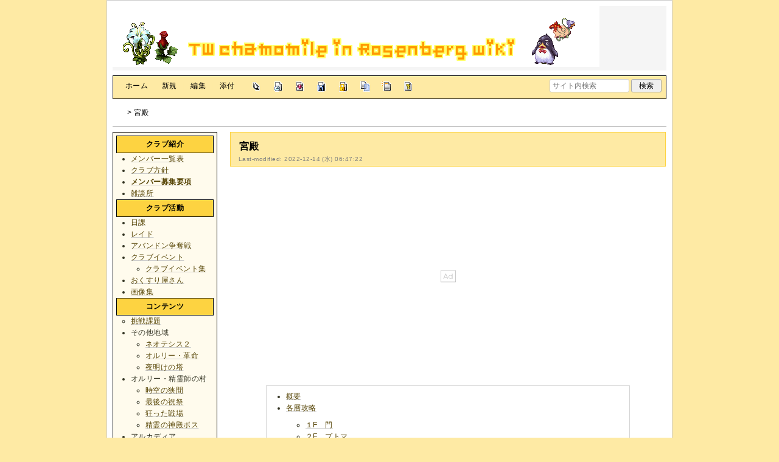

--- FILE ---
content_type: text/html; charset=utf-8
request_url: https://wikiwiki.jp/chamomile-tw/%E5%AE%AE%E6%AE%BF
body_size: 28330
content:
<!DOCTYPE html>
<html lang="ja">
<head prefix="og: https://ogp.me/ns# fb: https://ogp.me/ns/fb# article: https://ogp.me/ns/article#">
    <meta charset="utf-8">
    <meta name="viewport" content="width=980">

    <meta name="description" content="TW chamomile in ローゼンバーグ Wiki*">
        <meta property="og:url" content="https://wikiwiki.jp/chamomile-tw/%E5%AE%AE%E6%AE%BF" />
    <meta property="og:type" content="article" />
    <meta property="og:title" content="宮殿 - TW chamomile in ローゼンバーグ Wiki*" />
    <meta property="og:description" content="TW chamomile in ローゼンバーグ Wiki*" />
    <meta property="og:site_name" content="TW chamomile in ローゼンバーグ Wiki*" />
    <meta property="og:image" content="https://cdn.wikiwiki.jp/to/w/common/image/wikiwiki_ogp.png?v=4" />
    <title>宮殿 - TW chamomile in ローゼンバーグ Wiki*</title>

    <link rel="alternate" href="/chamomile-tw/::cmd/mixirss" type="application/rss+xml" title="RSS" />
    <link rel="icon" href="https://cdn.wikiwiki.jp/to/w/common/user-favicon.ico?v=4"/>
    <link rel="stylesheet" href="https://cdn.wikiwiki.jp/to/w/common/assets/dist/wikiwiki-ad217af191780b21c7f8.min.css" type="text/css">
<link rel="stylesheet" href="https://cdn.wikiwiki.jp/to/w/common/assets/dist/skin-default_orange-8ce0bf4b077718de2b6c.min.css" type="text/css">
    
    <script type="text/javascript" src="https://cdn.wikiwiki.jp/to/w/common/assets/dist/ad-1bf004520fc167abbea6.min.js"></script>
    <script>
    var wi_stay = (function () {
        var wi_data_raw = localStorage.getItem('browsingStatistics');
        var wi_data = wi_data_raw ? (JSON.parse(wi_data_raw) || {}) : {};
        var stay = Number(wi_data.stay);
        if (isNaN(stay)) {
            stay = 0;
        }
        return stay;
    })();
    var wi_data_raw = localStorage.getItem('usageStatistics');
    var wi_data =     wi_data_raw ? (JSON.parse(wi_data_raw) || {}) : {};
    var wi_edit =     String(wi_data.edit || 0);
    var wi_freeze =   String(wi_data.freeze || 0);
    var wi_comment =  String(wi_data.comment || 0);
    var wi_group = String(wi_data.group || "N");
    var wi_smsAuth = wi_data.smsAuth || false;
    var wi_hasPosted = wi_data.hasPosted || false;
    var wi_agreement = String(wi_data.agreementStatus || "false");
    if (document.referrer.length !== 0) {
        var wi_uri = new URL(document.referrer);
        var wi_referer = wi_uri.hostname;
    } else {
        var wi_referer = "unknown";
    }

    // Chromium系判定
    function isChromium() {
        var ua = navigator.userAgent;
        // Edge, Opera, Chrome, Chromium, Brave など
        return /\b(Chrome|Chromium|Edg|OPR|Brave)\b/.test(ua) && !/Silk|UCBrowser|SamsungBrowser|CriOS|FxiOS|OPiOS|EdgiOS/.test(ua);
    }

    var wi_ismobile;
    var wi_device;
    if (isChromium() && navigator.userAgentData) {
        wi_ismobile = navigator.userAgentData.mobile;
        if (wi_ismobile) {
            if (navigator.userAgentData.platform === "Android") {
                wi_device = "and";
            } else {
                wi_device = "ios";
            }
        } else {
            wi_device = "pc";
        }
    } else {
        wi_ismobile = !!navigator.userAgent.match(/iPhone|Android.+Mobile/);
        if (navigator.userAgent.match(/Android.+Mobile/)) {
            wi_device = "and";
        } else if (navigator.userAgent.match(/iPhone/)) {
            wi_device = "ios";
        } else {
            wi_device = "pc";
        }
    }

    var wi_isportrait = window.matchMedia("(orientation: portrait)").matches;
    var wi_isinbound = wi_referer.includes(window.location.hostname) ? false : true;
    var wi_random100 = Math.floor(Math.random() * (100 - 1) + 1);
    var wi_random110 = Math.floor(Math.random() * 10) + 1;
    var wi_isread_yet = true;
    var wi_location_hash = location.hash || false;
</script>

<!-- Google tag (gtag.js) -->
<script async src="https://www.googletagmanager.com/gtag/js?id=G-3Y8FN9EFS7"></script>
<script>
    window.dataLayer = window.dataLayer || [];
    function gtag(){dataLayer.push(arguments);}
    gtag('js', new Date());
    gtag('config', 'G-3Y8FN9EFS7', {
        'content_group': 'chamomile-tw',
        'user_properties': {
            'user_group':     wi_group,
            'user_agreement': wi_agreement,
            'edit_count':     wi_edit,
            'comment_count':  wi_comment,
            'sms_auth':       String(wi_smsAuth)
        }
    });
    
</script>

<script>
    window.wikiFq = createWikiFq();
</script>
<script>
    var wi_recref = recordReferrerDomain();
</script>

<script>
const visitData_20241117 = (() => {
const RESET_INTERVAL_MINUTES = 30;
const now = Date.now();
const resetIntervalMs = RESET_INTERVAL_MINUTES * 60 * 1000;
const storageKey = "internalVisitData";
let data = JSON.parse(localStorage.getItem(storageKey)) || { count: 0, lastVisit: now };
if (now - data.lastVisit > resetIntervalMs) data = { count: 0, lastVisit: now };
if (document.referrer && new URL(document.referrer).hostname === window.location.hostname) {
data = { count: data.count + 1, lastVisit: now };
localStorage.setItem(storageKey, JSON.stringify(data));
}
return data;
})();

const int_conditions = [
wi_ismobile,
wi_group === 'N',
wi_agreement === 'false',
!wi_isinbound,
visitData_20241117.count === 1,
];

const int_conditions_pc = [
    !wi_ismobile,
    wi_group === 'N',
    wi_agreement === 'false',
    !wi_isinbound,
    visitData_20241117.count === 1,
];
</script>
<script>
(function(){
  const FLAG="fluxinst_pc";
  const url=new URL(location.href);

  if(url.searchParams.get(FLAG)==="1"){
    url.searchParams.delete(FLAG);
    history.replaceState(null,"",url.toString());
    return;
  }

  if(
    Array.isArray(int_conditions_pc) &&
    int_conditions_pc.every(Boolean)
  ){
    url.searchParams.set(FLAG,"1");
    location.href=url.toString();
  }
})();
</script>


<script>
(function(){
  const FLAG="fluxinst_sp";
  const url=new URL(location.href);

  if(url.searchParams.get(FLAG)==="1"){
    url.searchParams.delete(FLAG);
    history.replaceState(null,"",url.toString());
    return;
  }

  if(
    Array.isArray(int_conditions) &&
    int_conditions.every(Boolean) &&
    (wi_device==="ios" || wi_device==="and")
  ){
    url.searchParams.set(FLAG,"1");
    location.href=url.toString();
  }
})();
</script>

<!-- Google Tag Manager -->
<script>(function(w,d,s,l,i){w[l]=w[l]||[];w[l].push({'gtm.start':
new Date().getTime(),event:'gtm.js'});var f=d.getElementsByTagName(s)[0],
j=d.createElement(s),dl=l!='dataLayer'?'&l='+l:'';j.async=true;j.src=
'https://www.googletagmanager.com/gtm.js?id='+i+dl;f.parentNode.insertBefore(j,f);
})(window,document,'script','dataLayer','GTM-KQ52VZ3');</script>
<!-- End Google Tag Manager -->


<script async="async" src="https://flux-cdn.com/client/ukiuki/flux_wikiwiki_AS_TM_AT.min.js"></script>
<script type="text/javascript">
    var pbjs = pbjs || {};
    pbjs.que = pbjs.que || [];
</script>
<script async src="https://securepubads.g.doubleclick.net/tag/js/gpt.js"></script>
<script>
var googletag = googletag || {};
googletag.cmd = googletag.cmd || [];

var wi_adslot_rectangle = [[300,250],[1,1]];
var wi_adslot = [[300,250],[1,1]];
if (document.documentElement.clientWidth > 406) {
  wi_adslot_rectangle = [[300,250],[336,280],[1,1]];
  wi_adslot = [[468,60],[300,250],[1,1]];
}

window.defineSlotFlux = [];
    if (wi_isinbound && wi_ismobile && wi_group == "N" && wi_agreement === "false") {
      defineSlotFlux.push({"slotID": "div-gpt-ad-1563430750445-0", "sizes": [[300,250]], "slotName":"WIKIWIKI_SP_INBOUND"});
    } else if (wi_isinbound && wi_group == "N" && wi_agreement === "false") {
      defineSlotFlux.push({"slotID": "div-gpt-ad-1567409776345-0", "sizes": [[300,250]], "slotName":"WIKIWIKI_PC_INBOUND"});
      defineSlotFlux.push({"slotID": "div-gpt-ad-1658802281376-0", "sizes": [[300,250]], "slotName":"WIKIWIKI_PC_INBOUND_RIGHT"});
    }
  if (wi_ismobile && !wi_isinbound) {
    defineSlotFlux.push({"slotID": "div-gpt-ad-1562925510696-0", "sizes": [[300,250]], "slotName":"WIKIWIKI_SP_CAPTION"});
  } else if (wi_group === 'N' && wi_agreement === 'false' && !wi_isinbound) {
    defineSlotFlux.push({"slotID": "div-gpt-ad-1565253136679-0", "sizes": [[300,250]], "slotName":"WIKIWIKI_PC_CAPTION"});
  }
  if (wi_ismobile) {
    defineSlotFlux.push({"slotID": "div-gpt-ad-1567408559923-0", "sizes": [[300,250]], "slotName":"WIKIWIKI_SP_SECOND"});
  } else {
    defineSlotFlux.push({"slotID": "div-gpt-ad-1567408559923-0", "sizes": [[300,250]], "slotName":"WIKIWIKI_PC_BOTTOM_LEFT"});
    defineSlotFlux.push({"slotID": "div-gpt-ad-1658912377789-0", "sizes": [[300,250]], "slotName":"WIKIWIKI_PC_BOTTOM_RIGHT"});
  }
if (wi_ismobile && wi_isportrait) {
  defineSlotFlux.push({"slotID": "div-gpt-ad-1563441919648-0", "sizes": [[320, 100], [320, 50]], "slotName":"WIKIWIKI_SP_OVERLAY"});
}
</script>
<script type="text/javascript">
if (defineSlotFlux.length) {
    var readyBids = {
        prebid: false,
        google: false
    };
    var failSafeTimeout = 3e3; // 3秒でフェイルセーフ発動
    var launchAdServer = function () {
        if (!readyBids.prebid) {
            return;
        }
        requestAdServer();
    };
    var requestAdServer = function () {
        if (!readyBids.google) {
            readyBids.google = true;
            googletag.cmd.push(function () {
                pbjs.que.push(function () {
                    pbjs.setTargetingForGPTAsync();
                });
                googletag.pubads().refresh();
            });
        }
    };
}
</script>
<script>
googletag.cmd.push(function() {
    if (wi_isinbound && wi_ismobile && wi_group == "N" && wi_agreement === "false") {
      googletag.defineSlot('/19033742/WIKIWIKI_SP_INBOUND',[[300,250]],
        'div-gpt-ad-1563430750445-0').setCollapseEmptyDiv(true).addService(googletag.pubads());
    } else if (wi_isinbound && wi_group == "N" && wi_agreement === "false") {
      googletag.defineSlot('/19033742/WIKIWIKI_PC_INBOUND',[[336,280],[300,250]],
        'div-gpt-ad-1567409776345-0').setCollapseEmptyDiv(true).addService(googletag.pubads());
      googletag.defineSlot('/19033742/WIKIWIKI_PC_INBOUND_RIGHT',[[336,280],[300,250]],
        'div-gpt-ad-1658802281376-0').setCollapseEmptyDiv(true).addService(googletag.pubads());
    }
  if (wi_ismobile && !wi_isinbound) {
    googletag.defineSlot('/19033742/WIKIWIKI_SP_CAPTION',[[300,250],[1,1]],'div-gpt-ad-1562925510696-0').addService(googletag.pubads());
  } else if (wi_group === 'N' && wi_agreement === 'false' && !wi_isinbound) {
    googletag.defineSlot('/19033742/WIKIWIKI_PC_CAPTION',[[300,250],[1,1]],'div-gpt-ad-1565253136679-0').addService(googletag.pubads());
  }
    if (wi_ismobile) {
        googletag.defineSlot('/19033742/WIKIWIKI_SP_SECOND',[[300,250]],
        'div-gpt-ad-1567408559923-0').addService(googletag.pubads());
    } else {
        googletag.defineSlot('/19033742/WIKIWIKI_PC_BOTTOM_LEFT',[[336,280],[300,250]],
        'div-gpt-ad-1567408559923-0').addService(googletag.pubads());
        googletag.defineSlot('/19033742/WIKIWIKI_PC_BOTTOM_RIGHT',[[336,280],[300,250]],
        'div-gpt-ad-1658912377789-0').addService(googletag.pubads());
    }
    if (wi_ismobile && wi_isportrait) {
        googletag.defineSlot('/19033742/WIKIWIKI_SP_OVERLAY',[[320,100],[320,50],[1,1]],'div-gpt-ad-1563441919648-0').addService(googletag.pubads());
    }
    googletag.pubads().setTargeting("gpolicy","sunny");
    googletag.pubads().setTargeting("site","chamomile-tw");
    googletag.pubads().collapseEmptyDivs();
    googletag.pubads().enableSingleRequest();
    googletag.pubads().addEventListener('slotRenderEnded', function(event) {
        var slot = event.slot;
        if (document.getElementById(slot.getSlotElementId()) != null){
            var slotElm = document.getElementById(slot.getSlotElementId());
            if (slotElm && slotElm.className === 'overlay-ad-wrapper') {
                var overlayRenderedEvent = document.createEvent('Event');
                overlayRenderedEvent.initEvent('overlay-ad-rendered', true, true);
                slotElm.dispatchEvent(overlayRenderedEvent);
            }
        }
    })
    googletag.pubads().enableLazyLoad({
        fetchMarginPercent: 50,   // 0.5画面分まできたらリクエスト
        renderMarginPercent: 50,  // 0.5画面分まできたら描画
        mobileScaling: 2.0        // モバイルはスクロールが早いため2倍（1.0画面分）にする
    });
    if (defineSlotFlux.length) {googletag.pubads().disableInitialLoad();};
    googletag.enableServices();
    if (defineSlotFlux.length) {
        pbjs.que.push(function () {
            pbFlux.prebidBidder();
        });
    }
});
</script>


<script type="text/javascript">
if (defineSlotFlux.length) {
    // set failsafe timeout
    setTimeout(function () {
        requestAdServer();
    }, failSafeTimeout);
}
</script>

<script>
googletag.cmd.push(function() {
  googletag.pubads()
    .setTargeting("wi_agreement",     String(wi_data.agreementStatus || "false"))
    .setTargeting("wi_group",     String(wi_data.group || "N"))
    .setTargeting("wi_comment",   wi_comment.length.toString())
    .setTargeting("wi_edit",      wi_edit.length.toString())
    .setTargeting("wi_freeze",    wi_freeze.length.toString())
    .setTargeting("wi_smsAuth",   String(wi_data.smsAuth || false))
    .setTargeting("wi_hasPosted", String(wi_data.hasPosted || false))
    .setTargeting("wi_referer",   String(wi_referer || "unknown"))
    .setTargeting("wi_random110", String(wi_random110 || "0"));
});
</script>

<style>
.pc-caption-ad-default {
    margin-top:20px;
    display:flex;
    justify-content:flex-start;
    gap: 10px 5px;
    min-height:280px;
    position: sticky;
    z-index: 3;
    top: 45px;
}

.pc-caption-ad-center{
    margin-top:20px;
    display:flex;
    justify-content:center;
    gap: 10px 5px;
    min-height:280px;
    position: sticky;
    z-index: 3;
    top: 45px;
}
.pc-caption-ad-mobile{
    margin-top:20px;
    margin-bottom:20px;
    display:flex;
    justify-content:center;
    min-height:331px;
    position: sticky;
    z-index: 3;
    top: 45px;
}
.pc-caption-ad-mobile-300x600{
    margin-top:20px;
    margin-bottom:20px;
    display:flex;
    justify-content:center;
    min-height:331px;
}
.default-advertisement {
    background-color: transparent;
    background-image: url("data:image/svg+xml;charset=UTF-8,%3Csvg xmlns='http://www.w3.org/2000/svg' viewBox='0 0 576 512'%3E%3C!--!Font Awesome Pro 6.6.0 by @fontawesome - https://fontawesome.com License - https://fontawesome.com/license (Commercial License) Copyright 2024 Fonticons, Inc.--%3E%3Cpath d='M16 48l0 416 544 0 0-416L16 48zM0 32l16 0 544 0 16 0 0 16 0 416 0 16-16 0L16 480 0 480l0-16L0 48 0 32zM320 280a56 56 0 1 0 112 0 56 56 0 1 0 -112 0zm56-72c22.6 0 42.8 10.4 56 26.7l0-66.7 0-8 16 0 0 8 0 112 0 64 0 8-16 0 0-8 0-18.7c-13.2 16.3-33.4 26.7-56 26.7c-39.8 0-72-32.2-72-72s32.2-72 72-72zM183.1 160l5.2 0 7.3 0 5.2 0 2.1 4.8L284.2 352l-17.4 0-20.8-48-107.8 0-20.8 48-17.4 0L181 164.8l2.1-4.8zM145 288l94 0L192 179.7 145 288z' fill='%23BBB'/%3E%3C/svg%3E");
    background-repeat: no-repeat;
    background-position: center;
    background-size: 25px 25px;
}

@media (max-width: 500px) {
  .caption-flybox:has(iframe[id^="google_ads_iframe_"]) {
    position: relative;
    min-height: 450px;
  }
}
</style>


<script>
googletag.cmd.push(function() {
    const pcCaptionPaths = [
        '/19033742/WIKIWIKI_PC_CAPTION',
        '/19033742/WIKIWIKI_PC_CAPTION_SIDE_BY',
        '/19033742/WIKIWIKI_PC_CAPTION_20TH',
        '/19033742/WIKIWIKI_CAPTION_B'
    ];

    const spCaptionPaths = [
        '/19033742/WIKIWIKI_SP_CAPTION',
        '/19033742/WIKIWIKI_SP_CAPTION_300x600'
    ];

    googletag.pubads().addEventListener('slotRenderEnded', function(event) {
        const slotElement = document.getElementById(event.slot.getSlotElementId());
        const parent = slotElement?.parentNode;

        if (parent && !event.isEmpty) {
            if (pcCaptionPaths.includes(event.slot.getAdUnitPath())) {
                parent.classList.add(parent.clientWidth < 769 ? "pc-caption-ad-center" : "pc-caption-ad-default");
            } else if (spCaptionPaths.includes(event.slot.getAdUnitPath())) {
                if (event.slot.getAdUnitPath() === '/19033742/WIKIWIKI_SP_CAPTION_300x600') {
                    parent.classList.add("pc-caption-ad-mobile-300x600");
                } else {
                    parent.classList.add("pc-caption-ad-mobile");
                }
            } else if (event.slot.getAdUnitPath() === '/19033742/WIKIWIKI_SP_OVERLAY') {
                document.querySelector('#pc-overlay-ad-close-button svg').style.fill =
                `rgba(${getComputedStyle(document.body).backgroundColor.match(/\d+/g).map(c => 255 - c).join(",")}, 0.5)`;
                document.getElementById('pc-overlay-ad-parent-container').style.visibility = 'visible';
                document.getElementById('pc-overlay-ad-close-button').style.visibility = 'visible';
                document.getElementById('pc-overlay-ad-close-button').classList.add('hidden-switch-class');
            }
        }
    });

    googletag.pubads().addEventListener('slotOnload', function(event) {
        const slotElement = document.getElementById(event.slot.getSlotElementId());
        slotElement?.parentNode?.classList.remove("default-advertisement");
    });
});
</script>

<link rel="preload" as="script" href="https://pdn.adingo.jp/p.js">
<link rel="preconnect" href="https://sh.adingo.jp" crossorigin="use-credentials">
    <link rel="canonical" href="https://wikiwiki.jp/chamomile-tw/%E5%AE%AE%E6%AE%BF">
    <style>
@media screen and (min-width: 820px) {
  .container-wrapper {
    min-width: 930px;
    max-width: 930px;
  }
}
</style>
<style>
  body {
      font-family: Verdana, Arial, "Hiragino Kaku Gothic ProN", "Hiragino Sans", Meiryo, sans-serif;
      font-size: 12px;
  }
</style>
<style>
  @media screen and (max-width: 819px), print and (max-width: 180mm) {
    body {
        font-size: 13px;
    }
  }
</style>
        <script>
        window.globalParamsContainer = {"smsAuthParams":{"actionTrollingDefenceCheck":"\/chamomile-tw\/::cmd\/trolling_defence_pass","actionSubmitNumber":"\/p\/sms-auth\/code\/request","actionSubmitCode":"\/p\/sms-auth\/code\/activate","cookieName":"authkey"},"editAssistantImgSrc":{"face_smile":"https:\/\/cdn.wikiwiki.jp\/to\/w\/common\/image\/face\/smile.png?v=4","face_bigsmile":"https:\/\/cdn.wikiwiki.jp\/to\/w\/common\/image\/face\/bigsmile.png?v=4","face_huh":"https:\/\/cdn.wikiwiki.jp\/to\/w\/common\/image\/face\/huh.png?v=4","face_oh":"https:\/\/cdn.wikiwiki.jp\/to\/w\/common\/image\/face\/oh.png?v=4","face_wink":"https:\/\/cdn.wikiwiki.jp\/to\/w\/common\/image\/face\/wink.png?v=4","face_sad":"https:\/\/cdn.wikiwiki.jp\/to\/w\/common\/image\/face\/sad.png?v=4","face_worried":"https:\/\/cdn.wikiwiki.jp\/to\/w\/common\/image\/face\/worried.png?v=4","face_tear":"https:\/\/cdn.wikiwiki.jp\/to\/w\/common\/image\/face\/tear.png?v=4","face_tere":"https:\/\/cdn.wikiwiki.jp\/to\/w\/common\/image\/face\/tere.png?v=4","face_shock":"https:\/\/cdn.wikiwiki.jp\/to\/w\/common\/image\/face\/shock.png?v=4","face_heart":"https:\/\/cdn.wikiwiki.jp\/to\/w\/common\/image\/face\/heart.png?v=4","face_star":"https:\/\/cdn.wikiwiki.jp\/to\/w\/common\/image\/face\/star.gif?v=4","face_hatena":"https:\/\/cdn.wikiwiki.jp\/to\/w\/common\/image\/face\/hatena.gif?v=4","face_tip":"https:\/\/cdn.wikiwiki.jp\/to\/w\/common\/image\/face\/tip.gif?v=4"},"experimentalFeature":false};
    </script>
</head>
<body class="">
<!-- Google Tag Manager (noscript) -->
<noscript><iframe src="https://www.googletagmanager.com/ns.html?id=GTM-KQ52VZ3"
height="0" width="0" style="display:none;visibility:hidden"></iframe></noscript>
<!-- End Google Tag Manager (noscript) --><noscript>
    <div class="noscript-alert">
        <i class="fa fa-exclamation-triangle"></i>
        ブラウザの JavaScript がオフ（ブロックまたは許可しない）に設定されているため、このページは正常に機能しません。
    </div>
</noscript>
<div class="container-wrapper">

    <div class="container clearfix">
                                <div id="header" class="user-header">
                <p><img src="https://cdn.wikiwiki.jp/to/w/chamomile-tw/%3AHeader/::ref/header_0.png?rev=6c626b88816a422c7cd7de36037425a6&amp;t=20160422013458" alt="header_0.png" title="header_0.png" width="800" height="100"  loading="lazy"></p>            </div>
                <div class="toolbox-container system-ui clearfix" id="naviframe">
            <div class="toolbox toolbox-desktop navibar-container">
                <div id="navigator">[ <a href="/chamomile-tw/">ホーム</a> | <a href="/chamomile-tw/::cmd/newpage?refer=%E5%AE%AE%E6%AE%BF" rel="nofollow">新規</a> | <a href="/chamomile-tw/::cmd/edit?page=%E5%AE%AE%E6%AE%BF" rel="nofollow">編集</a> | <a href="/chamomile-tw/::cmd/attach?page=%E5%AE%AE%E6%AE%BF" rel="nofollow">添付</a> ]</div>            </div>
            <div class="toolbox toolbox-desktop toolbar-container">
                <div class="toolbar"><a href="/chamomile-tw/::cmd/list" title="一覧" rel="nofollow"><span class="system-icon toolbar list"></span></a>
<a href="/chamomile-tw/RecentChanges" title="最終更新" rel="nofollow"><span class="system-icon toolbar recent"></span></a>
<a href="/chamomile-tw/::cmd/diff?page=%E5%AE%AE%E6%AE%BF" title="差分" rel="nofollow"><span class="system-icon toolbar diff"></span></a>
<a href="/chamomile-tw/::cmd/backup?page=%E5%AE%AE%E6%AE%BF" title="バックアップ" rel="nofollow"><span class="system-icon toolbar backup"></span></a>
<a href="/chamomile-tw/::cmd/freeze?page=%E5%AE%AE%E6%AE%BF" title="凍結" rel="nofollow"><span class="system-icon toolbar freeze"></span></a>
<a href="/chamomile-tw/::cmd/template?refer=%E5%AE%AE%E6%AE%BF" title="複製" rel="nofollow"><span class="system-icon toolbar copy"></span></a>
<a href="/chamomile-tw/::cmd/rename?refer=%E5%AE%AE%E6%AE%BF" title="名前変更" rel="nofollow"><span class="system-icon toolbar rename"></span></a>
<a href="/chamomile-tw/::cmd/help" title="ヘルプ" rel="nofollow"><span class="system-icon toolbar help"></span></a></div>            </div>
            <div class="toolbox toolbox-mobile toolbar-container">
                <div class="toolbar"><a href="/chamomile-tw/" title="ホーム"><span class="system-icon toolbar top"></span></a>
<a href="/chamomile-tw/RecentChanges" title="最終更新" rel="nofollow"><span class="system-icon toolbar recent"></span></a>
<a id="menu-in-nav" href="#menubar" class="menu-in-nav">Menu<i class="fas fa-arrow-alt-down"></i></a></div>            </div>
            <div class="toolbox toolbox-searchbar">
                <form action="/chamomile-tw/::cmd/search" method="get">
                    <input type="search"  name="word" value="" size="16" placeholder="サイト内検索">
                    <input type="hidden" name="type" value="AND">
                    <input type="submit" value="検索">
                </form>
            </div>
        </div>
            <div id="responsive-navigation"></div>
    <div style="display: none;">
        <div id="edit-menu" class="system-ui">
            <div id="edit-menu-items">
                <ul><li><a href="/chamomile-tw/::cmd/newpage?refer=%E5%AE%AE%E6%AE%BF" rel="nofollow"><span class='system-icon toolbar new'></span> 新規</a></li><li><a href="/chamomile-tw/::cmd/edit?page=%E5%AE%AE%E6%AE%BF" rel="nofollow"><span class='system-icon toolbar edit'></span> 編集</a></li><li><a href="/chamomile-tw/::cmd/attach?page=%E5%AE%AE%E6%AE%BF" rel="nofollow"><span class='system-icon toolbar upload'></span> 添付</a></li></ul>
<ul><li><a href="/chamomile-tw/::cmd/list" rel="nofollow"><span class='system-icon toolbar list'></span> 一覧</a></li><li><a href="/chamomile-tw/RecentChanges" rel="nofollow"><span class='system-icon toolbar recent'></span> 最終更新</a></li><li><a href="/chamomile-tw/::cmd/diff?page=%E5%AE%AE%E6%AE%BF" rel="nofollow"><span class='system-icon toolbar diff'></span> 差分</a></li><li><a href="/chamomile-tw/::cmd/backup?page=%E5%AE%AE%E6%AE%BF" rel="nofollow"><span class='system-icon toolbar backup'></span> バックアップ</a></li></ul>
<ul><li><a href="/chamomile-tw/::cmd/freeze?page=%E5%AE%AE%E6%AE%BF" rel="nofollow"><span class='system-icon toolbar freeze'></span> 凍結</a></li><li><a href="/chamomile-tw/::cmd/template?refer=%E5%AE%AE%E6%AE%BF" rel="nofollow"><span class='system-icon toolbar copy'></span> 複製</a></li><li><a href="/chamomile-tw/::cmd/rename?refer=%E5%AE%AE%E6%AE%BF" rel="nofollow"><span class='system-icon toolbar rename'></span> 名前変更</a></li></ul>
<ul><li><a href="/chamomile-tw/::cmd/help" rel="nofollow"><span class='system-icon toolbar help'></span> ヘルプ</a></li></ul>

            </div>
        </div>
    </div>    </div>

    <div class="container">
        <div class="clearfix">
            <div id="breadcrumbs" class="system-ui">
                <div id="topicpath"><a href="/chamomile-tw/" title="FrontPage"><i class="fa fa-home" style="margin-left: 6px; display: inline-block; min-width: 1.2em;"></i></a> &gt; 宮殿</div>            </div>
            <div id="system-icon-container" class="system-ui">
                                <span id="share-button-root"></span>                <span id="admin-contact-root" class="single-system-icon"></span>
                <div id="load-panel-root"></div>
                <span id="admin-login" class="single-system-icon">
                    
<a class="admin-login-status" href="/chamomile-tw/::cmd/admin_login?return_to=%2Fchamomile-tw%2F%E5%AE%AE%E6%AE%BF" title="未ログイン">
    <i class="fa-solid fa-cog"></i>
</a>
                </span>
            </div>
        </div>
        <hr />
    </div>

    <div id="contents" class="columns-container three-columns-container container clearfix has-left-column">

        <div class="column-center clearfix">
            <div id="body">
                                                <div id="title">
                                            <h1 class="title">宮殿</h1>
                                                                <div id="lastmodified">
                            Last-modified: 2022-12-14 (水) 06:47:22                                                    </div>
                                    </div>

                
<div id="inbound-ad-container">
  <!-- /19033742/WIKIWIKI_PC_INBOUND -->
  <div id='div-gpt-ad-1567409776345-0'></div>
  <!-- /19033742/WIKIWIKI_PC_INBOUND_RIGHT -->
  <div id='div-gpt-ad-1658802281376-0'></div>
  <!-- /19033742/WIKIWIKI_SP_INBOUND -->
  <div id='div-gpt-ad-1563430750445-0' class="hidden-switch-class"></div>
</div>

<style>
.pc-inbound-ad-default {
    margin-top:40px;
    margin-bottom:40px;
    display:flex;
    justify-content:flex-start;
    gap: 10px 5px;
    min-height:280px;
}
.pc-inbound-ad-center{
    margin-top:40px;
    margin-bottom:40px;
    display:flex;
    justify-content:center;
    gap: 10px 5px;
    min-height:280px;
    position: relative;
}
.pc-inbound-ad-mobile{
    margin-top:20px;
    margin-bottom:20px;
    display:flex;
    justify-content:center;
    min-height:280px;
}
.pc-inbound-ad-close-button {
    position: absolute;
    top: -25px;
    left: 50%;
    transform: translateX(-50%);
    width: 20px;
    height: 20px;
    background: url('data:image/svg+xml,%3Csvg xmlns="http://www.w3.org/2000/svg" viewBox="0 0 384 512"%3E%3C!--! Font Awesome Pro 6.6.0 by @fontawesome - https://fontawesome.com License - https://fontawesome.com/license (Commercial License) Copyright 2024 Fonticons, Inc. --%3E%3Cpath class="fa-secondary" opacity=".4" d="M281.4 390.6L304 413.3 349.3 368l-22.6-22.6L237.3 256l89.4-89.4L349.3 144 304 98.7l-22.6 22.6L192 210.7l-89.4-89.4L80 98.7 34.7 144l22.6 22.6L146.7 256 57.4 345.4 34.7 368 80 413.3l22.6-22.6L192 301.3l89.4 89.4z" fill="%23888"/%3E%3C/svg%3E') no-repeat center;
    background-size: contain;
    cursor: pointer;
}
</style>

<script>
(function () {
    const co = document.getElementById('inbound-ad-container');
    const inboundPaths = [
        '/19033742/WIKIWIKI_PC_INBOUND',
        '/19033742/WIKIWIKI_PC_INBOUND_RIGHT'
    ];

    if (wi_isinbound && wi_group === "N" && wi_agreement === "false") {
        if (wi_ismobile) {
            co.classList.add("pc-inbound-ad-mobile","default-advertisement");
        } else {
            const width = co.clientWidth;
            const adClass = width < 683 || (width >= 683 && width < 900) ? ["pc-inbound-ad-center","default-advertisement"] : ["pc-inbound-ad-default"];
            co.classList.add(...adClass);

            if (adClass.includes("pc-inbound-ad-center")) {
                googletag.cmd.push(function() {
                    googletag.pubads().addEventListener('slotOnload', function(event) {
                        if (inboundPaths.includes(event.slot.getAdUnitPath())) {
                            let closeButton = co.querySelector(".pc-inbound-ad-close-button");
                            if (!closeButton) {
                                closeButton = document.createElement("div");
                                closeButton.classList.add("pc-inbound-ad-close-button");
                                closeButton.onclick = () => co.style.display = "none";
                                co.appendChild(closeButton);
                            }
                        }
                    });
                });
            }
        }
    }
})();
</script>

                <div class="search-words small" style="display: none;">
    <div class="small">これらのキーワードがハイライトされています：<ul class="search-words-words"></ul></div>
    <hr class="full_hr">
</div>
                <div id="content">
                                        <blockquote>
<div class="contents">
<a id="contents-index"></a>
<ul class="list1"><li><a href="#z1f78fe3">概要 </a></li>
<li><a href="#s18b4b64">各層攻略 </a>
<ul class="list2"><li><a href="#of5a3412">１F　門 </a></li>
<li><a href="#ea6f7bb0">２F　プトマ </a>
<ul class="list3"><li><a href="#c0bae1b0">３Fへの移動 </a></li></ul></li>
<li><a href="#dbc6ce1d">３F　守護騎士 </a>
<ul class="list3"><li><a href="#y38aa6e8">第一守護騎士【3F-1】 </a></li>
<li><a href="#g9a5a0db">第二守護騎士【3F-2】 </a></li>
<li><a href="#vec7011b">第三守護騎士【3F-3】 </a></li></ul></li>
<li><a href="#q803e11a">４F　宮殿防御塔 </a></li>
<li><a href="#jdd8c3da">５F　門＋迫る炎 </a></li>
<li><a href="#y680d621">６F　キロナの卵 </a></li>
<li><a href="#vddd7b04">７F　ブリオニア </a></li>
<li><a href="#y3edc14d">８F　キロナとブリオニア </a>
<ul class="list3"><li><a href="#w3ab0d75">キロナ </a></li>
<li><a href="#d94af95b">ブリオニア </a></li></ul></li></ul></li>
<li><a href="#n7448178">報酬 </a></li>
<li><a href="#k99c1471">Hellモード </a></li></ul>
</div></blockquote>
<p>封印された宮殿<br />
必滅の地・アルカディアコンテンツ。外伝４の現在がチュートリアルとなっている。</p>
<p>現時点で最難関のエンドコンテンツとうたわれているが、実際は夜明けHELLや異空間などの方がハードルが高い。<br />
　<br />
制限レベル<br />
ノーマル　Lv270～<br />
ハード　　Lv280～<br />
　<br />
　<br />
夜明けの塔と比較するとあまりキャラを選ばず参加ができるのが特徴。（有利不利はあるが致命的ではない。）<br />
特にNは慣れていれば二次覚醒していない、共通スキルなしキャラばかりでもクリア可能。<br />
他のコンテンツでも言えることだが守護がいると他のキャラは立ち回りがかなり楽になる。<br />
全体を通してゲージスキル<strong>「絶対領域」</strong>が有用に働く。耐久に自信がない場合は習得しておこう。<br />
　<br />
クラブのみんなで行きたいな！　ということで、注意点などをまとめていきます。</p>
<h2 id="h2_content_1_0" >概要  <a class="anchor_super" name ="z1f78fe3"></a> <a class="anchor_super" href="/chamomile-tw/::cmd/edit?page=%E5%AE%AE%E6%AE%BF&id=z1f78fe3" rel='nofollow'><span class="system-icon paraedit" title="Edit"></span></a></h2>
<p>ノーマル　Lv270　/　ハード　Lv280<br />
参加人数３～８人　（少人数だと時間がかかるのでメンバーは多い方がよい）<br />
1週間でNH合わせて５回までの制限あり。<br />
月曜０時リセット。<br />
途中入退場　可　（回数は消費されない）<br />
　　<br />
　<br />
<strong>事前準備</strong></p>
<p>沈黙、アンデッド、ブラインドがかかるため、<strong>万能薬</strong>必須。<br />
カードスキルに「鈍足」または「周囲騒然」がついている場合はキロナが超スピードになるので別のカードを用意しておこう。<br />
　<br />
<strong>あると便利</strong><br />
ショートケーキ：第１守護騎士の黒円によるダメージ・暗黒に同時に対処できる。<br />
　　　　　　　　特に守護がいない場合は持っておくとよい。<br />
完全回避の薬<br />
回避のクッキー：基本的には使わなくてもよいが、<br />
　　　　　　　　第２守護騎士の吹雪や８Fブリオニアの黒炎の雨に耐えられるキャラが一人もいないPT構成の<br />
　　　　　　　　場合に使っておくと全滅のリスクを低減できる。<br />
　<br />
　<br />
<strong>推奨メンバー構成</strong></p>
<ol class="list1"><li>守護</li>
<li>２Fでの敵の引き付け役（イソ・ジョシュ・その他高耐久or防御スキル持ちキャラ）</li>
<li>３Fで第1守護騎士の黒円を引き受けるキャラ（ゲージスキル絶対領域を習得した遠距離攻撃持ちのキャラ）</li>
<li>８Fのブリオニアの黒炎の雨に耐えられるキャラ（ナヤ・イソ・クロエ・その他高MRキャラ）</li>
<li>その他火力<br />
　</li></ol>
<p><strong>いると便利</strong></p>
<ul class="list1"><li>守護  （サンクでの回復・状態異常解除、シナジーでの大幅火力UP、その他有用な補助スキルが盛り沢山）</li>
<li>テチ  （バリア・レジスト・ブレスでの補助、回復、範囲蘇生、守護がいない場合やサンクからはみ出た人へのキュア）</li>
<li>イソ  （武威・忍耐・弱化での補助、グラビティフィールドで第３守護騎士を引っ張る、範囲蘇生）</li>
<li>ジョシュ（人型ボスや石への弱化、エンチャントでの補助、ライフタッチでの即死回避）</li>
<li>ベンヤ（デスチェーンで第３守護騎士を引っ張る、範囲蘇生）</li>
<li>シベ　（人型ボスや石への挑発での与ダメ上昇）</li>
<li>マキシ（人型ボスや石への毒舌、スピードアップでの補助、うたた寝でのプトマタゲ取り）</li>
<li>クロエ（瞬間移動から放つメテオやレインでの卵一掃）</li></ul>
<div class="caption-flybox" >
  <div id="pc-caption-ad-container">
    <!-- /19033742/WIKIWIKI_PC_CAPTION -->
    <div id='div-gpt-ad-1565253136679-0'></div>
    <!-- /19033742/WIKIWIKI_PC_CAPTION_SIDE_BY -->
    <div id='div-gpt-ad-1719748039754-0' style='max-width: 300px;'></div>
    <!-- /19033742/WIKIWIKI_SP_CAPTION -->
    <div id='div-gpt-ad-1562925510696-0' class="hidden-switch-class"></div>
  </div>
</div>

<script>
if (wi_ismobile && !wi_isinbound) {
    document.getElementById("pc-caption-ad-container").classList.add("default-advertisement","pc-caption-ad-mobile");
    googletag.cmd.push(function() {googletag.display('div-gpt-ad-1562925510696-0');});
    if (window.wikiFq.checkWikifqDisplay('wi_fqgroup1',1,60,0.5) && wi_isread_yet ||wi_location_hash === '##gliaplayer') {
        googletag.cmd.push(function() {googletag.pubads().setTargeting('wi_fqgroup1', 'true');});
        sessionStorage.setItem('wi_pip', false);
        wi_isread_yet = false;
    } else if (sessionStorage.getItem('wi_pip') === 'false') {
        if (window.wikiFq.checkWikifqDisplay('wi_pip',10,60,1.0) && wi_isread_yet) {
            googletag.cmd.push(function() {googletag.pubads().setTargeting('wi_fqgroup1', 'true');});
            wi_isread_yet = false;
        }
    }
} else if (!wi_ismobile && wi_group === 'N' && wi_agreement === 'false' && !wi_isinbound) {
    (function () {
        var gi = document.getElementById("pc-caption-ad-container");
        gi.classList.add("default-advertisement");
        if (gi.clientWidth > 610) {
            if (gi.clientWidth < 769) {
                gi.classList.add("pc-caption-ad-center");
            } else {
                gi.classList.add("pc-caption-ad-default");
            }
            if (window.wikiFq.checkWikifqDisplay('wi_fqgroup1',1,60,1.0) && wi_recref && (wi_recref.includes("google") || wi_recref.includes("yahoo")) || window.wikiFq.checkWikifqDisplay('wi_fqgroup2',1,60,0.2)) {
                googletag.cmd.push(function() {googletag.pubads().setTargeting('wi_fqgroup1', 'true');});
                sessionStorage.setItem('wi_pip', false);
            } else if (sessionStorage.getItem('wi_pip') === 'false') {
                if (window.wikiFq.checkWikifqDisplay('wi_pip',10,60,1.0)) {
                    googletag.cmd.push(function() {googletag.pubads().setTargeting('wi_fqgroup1', 'true');});
                }
            }
            defineSlotFlux.push({"slotID": "div-gpt-ad-1719748039754-0", "sizes": [[300,250]], "slotName":"WIKIWIKI_PC_CAPTION_SIDE_BY"});
            googletag.cmd.push(function() {googletag.display('div-gpt-ad-1565253136679-0');});
            googletag.cmd.push(function() {
                googletag.defineSlot('/19033742/WIKIWIKI_PC_CAPTION_SIDE_BY',[[300,250],[1,1]],'div-gpt-ad-1719748039754-0').addService(googletag.pubads());
                googletag.display('div-gpt-ad-1719748039754-0');});
        }
    })();
}
</script>
<h2 id="h2_content_1_1" class="heading-after-first">各層攻略  <a class="anchor_super" name ="s18b4b64"></a> <a class="anchor_super" href="/chamomile-tw/::cmd/edit?page=%E5%AE%AE%E6%AE%BF&id=s18b4b64" rel='nofollow'><span class="system-icon paraedit" title="Edit"></span></a></h2>
<p>全部で８Fまである。それぞれの部屋ごとにミッションをクリアしていく形となる。<br />
<a href="https://cdn.wikiwiki.jp/to/w/chamomile-tw/%E5%AE%AE%E6%AE%BF/::attach/%E5%AE%AE%E6%AE%BF_1.png?rev=50eefc8c8ec47159ffdd1fa31b4e504a&amp;t=20160510130444" title="宮殿_1.png" data-lightbox="imageset"><img src="https://cdn.wikiwiki.jp/to/w/chamomile-tw/%E5%AE%AE%E6%AE%BF/::ref/%E5%AE%AE%E6%AE%BF_1.png?rev=50eefc8c8ec47159ffdd1fa31b4e504a&amp;t=20160510130444" alt="宮殿_1.png" title="宮殿_1.png" width="522" height="287"  loading="lazy"></a></p>
<h3 id="h3_content_1_2" class="heading-after-first">１F　門  <a class="anchor_super" name ="of5a3412"></a> <a class="anchor_super" href="/chamomile-tw/::cmd/edit?page=%E5%AE%AE%E6%AE%BF&id=of5a3412" rel='nofollow'><span class="system-icon paraedit" title="Edit"></span></a></h3>
<p><strong>クリア条件：門を壊す</strong><br />
宮殿に進入したら各種補助をかけ、奥の門を目指す。</p>
<p>MOBがたくさん沸いているが、無視して奥の扉を壊せばよい。<br />
ただし敵の数が多く被ダメも大きいため、走り抜けるときに耐久の低いキャラにタゲが集まるとあっさり死ぬ。<br />
耐久の高いキャラや防御スキル持ちキャラが先陣を切り、耐久の低いキャラはそれらのすぐ後に続くことでタゲを回避しやすくなる。</p>
<p>耐久の高いキャラがモンスターを引きつけておいてもよい。</p>
<p>門にたどり着いたらひたすら殴って門を壊す。<br />
　<br />
モンスターが一定数倒された場合は再度モンスターが湧く。<br />
このとき湧くギルバテスの爆発に巻き込まれると<span class="wikicolor" style="color:Red">最大HPの50%をダメージとして受けるので注意</span>。<br />
ギルバテスが門に近づいてきたら遠距離範囲攻撃を撃ち込んで接近される前に倒してしまおう。<br />
　<br />
アンデットにかかる場合があるので、<span class="wikicolor" style="color:Red">回復やホーリータッチ、強化オーバーヒールは要注意</span>。<br />
　<br />
モンスターを倒すと、<strong>宮殿守護者の証</strong>というアイテムを落とす。<br />
４Fでの状態異常を無効化できるので余裕があれば拾っておこう。</p>
<h3 id="h3_content_1_3" class="heading-after-first">２F　プトマ  <a class="anchor_super" name ="ea6f7bb0"></a> <a class="anchor_super" href="/chamomile-tw/::cmd/edit?page=%E5%AE%AE%E6%AE%BF&id=ea6f7bb0" rel='nofollow'><span class="system-icon paraedit" title="Edit"></span></a></h3>
<p><strong>クリア条件：４つの結界石を壊す</strong><br />
プトマの体の色が変化するので、その色の結界石を叩いて壊す。<br />
プトマと別の色の結界石は完全回避状態で攻撃が当たらない。<br />
プトマを倒すと全ての結界石に攻撃できるようになるが、すぐに復活する。<br />
４つの結界石を壊すとプトマも消滅し、先に進めるようになる。<br />
<span class="wikicolor" style="color:Blue">守護と高耐久キャラの２名がプトマや他モンスターを引き付け、その間に他６名が石を壊す攻略法が一般的。</span><br />
現在、野良ではプトマを倒して復活するまでの時間に全ての結界石を壊す方法が増えている。</p>
<p>　<br />
最初はプトマに色がつくまで少し時間がある。<br />
プトマの体の色が変化して結界石に攻撃できるようになるまでの間、<br />
<span class="wikicolor" style="color:Blue">敵モンスターにデバフを撒き、厄介な沈黙攻撃をしてくるアイラだけを選別して倒すとよい。</span><br />
倒しすぎると再度モンスターが湧いてしまうので、比較的無害なリウェンは倒さないように注意。<br />
（ギルバテスは勝手に爆発して死ぬ。）<br />
無闇に範囲スキルを撃ってリウェンまで倒さないよう、ある程度削ったら単体スキルをうまく使ってアイラに止めを刺そう。<br />
　<br />
プトマの色が変わったら、同じ色の結界石を壊そう。<br />
プトマ付近の人がチャットで色を教えるとスムーズ。<br />
下記のようにアルファべットで色を伝えることもあるので覚えておくとよい。<br />
<span class="wikicolor" style="color:Black">　ｒ：赤　　ｙ：黄　　ｂ：青　　ｇ：緑</span><br />
また、結界石の上に表示される指のアイコンで攻撃可能な結界石を判断することもできる。<br />
　　<br />
<strong>引き付け役の立ち回り</strong><br />
リウェンやアイラの攻撃はかなり痛く、その上プトマがスタンをかけてくるため<br />
<span class="wikicolor" style="color:Blue">守護アナイスがサンクチュアリとアースプロテクションを敷き、その上で引き付け役が敵のターゲットを受けるようにしよう。</span><br />
プトマ以外の雑魚にはハートリボンが有効。動けなくして少し距離を置けば近接攻撃しかできない敵はこちらを攻撃できなくなる。<br />
守護以外のもう一人の引き付け役は、<br />
防御スキルがあり、敵にデバフを撒くことができ、アイラだけを選別して倒せるキャラが適任。<br />
（上記条件全てに該当するキャラはイソ・ジョシュの２名だが、役割りが果たせれば他キャラでも問題ない。）</p>
<p>　<br />
守護がいない場合は、プトマとその他のモンスターを分断し、<br />
一人がプトマの攻撃を受け、もう一人が他のモンスターのタゲをとりトレインするとよい。</p>
<p>耐久の高いキャラならスタンを喰らってもプトマの攻撃だけならある程度耐えられるし、<br />
プトマ以外のモンスターは全て近距離攻撃しかしてこないため、<br />
一定以上の距離を保つようにトレインしていれば攻撃を受けることはない。<br />
ロアミニのカースペンデュラムで雑魚を纏め上げるのも有効。<br />
スタンをキュアで解除できるティチエルやイスピンを配置すれば更に安定する。</p>
<p><span class="wikicolor" style="color:Silver">・・・が、連携の取れない野良PTではまず敵を分断することが困難なので非常にカオスなことになる。</span><br />
　<br />
　<br />
また、プトマはこちらをゾンビ状態にしてくる。<br />
ゾンビ状態は持続ダメージこそあるものの、<br />
スキルの中ディレイが短くなる効果（ゲージスキルのフルスロットルのようなもの）もあり、<br />
こちらの効果はゾンビ状態が解除されてもリログするまで続く。<br />
ゾンビになったらむしろラッキーな状態異常である。<br />
　<br />
　<br />
ここでもモンスターから<strong>宮殿守護者の証</strong>が入手可能なので回収しておこう。</p>
<h4 id="h4_content_1_4" class="heading-after-first">３Fへの移動  <a class="anchor_super" name ="c0bae1b0"></a> <a class="anchor_super" href="/chamomile-tw/::cmd/edit?page=%E5%AE%AE%E6%AE%BF&id=c0bae1b0" rel='nofollow'><span class="system-icon paraedit" title="Edit"></span></a></h4>
<p>プトマ討伐後はポータルが３つ現れる。<br />
３Fは３つの部屋にわかれ、それぞれのボスを討伐しなければならない。<br />
（全てのポータルに必ず1人以上乗る必要がある）<br />
守護がいる場合はシナジーの関係上、守護と火力を１点に集めた方がダメージ効率がよい。<br />
そのため、<span class="wikicolor" style="color:Blue">１：６：１に分かれて、６のところに守護を配置する方法</span>が一般的。<br />
　<br />
１になった人は、<br />
リログして宮殿に再進入することによって合流する（同じ部屋に入れなかったら再度リログ）か、<br />
６人が他のボスを倒して合流してくれるまで１人でボスを相手にする。<br />
自信がなければ基本的にリログすればよい。</p>
<h3 id="h3_content_1_5" class="heading-after-first">３F　守護騎士  <a class="anchor_super" name ="dbc6ce1d"></a> <a class="anchor_super" href="/chamomile-tw/::cmd/edit?page=%E5%AE%AE%E6%AE%BF&id=dbc6ce1d" rel='nofollow'><span class="system-icon paraedit" title="Edit"></span></a></h3>
<p><strong>クリア条件：３つの部屋の守護騎士を全て倒す。</strong></p>
<blockquote><p class="quotation">有効スキル<br />
・ディスペル  ・ラストアーマー  ・毒舌  ・弱化<br />
・ブレイクアーマー  ・挑発  ・ホーリーシャウト</p></blockquote>
<p>ボス討伐後は奥の廊下を通じて別の部屋を助けにいくことができる。<br />
守護騎士を３人とも倒せば４Fへのポータルが開かれる。</p>
<h4 id="h4_content_1_6" class="heading-after-first">第一守護騎士【3F-1】  <a class="anchor_super" name ="y38aa6e8"></a> <a class="anchor_super" href="/chamomile-tw/::cmd/edit?page=%E5%AE%AE%E6%AE%BF&id=y38aa6e8" rel='nofollow'><span class="system-icon paraedit" title="Edit"></span></a></h4>
<p>通常攻撃は遠距離でスタンの追加効果あり。<br />
味方の足元に暗黒＋持続ダメージの黒円を展開してくる。<br />
黒円の暗黒＋持続ダメージは絶対領域で無効化することができる。<br />
　<br />
バラバラの位置で攻撃をしていると黒円がいたるところに発生して自由に動けなくなるので、<br />
<span class="wikicolor" style="color:Blue">部屋に入ったらまず左上の壁まで走って第１守護騎士を壁際に誘導し、固まって攻撃しよう。</span><br />
このとき、黒円を引き受ける役１名と、壁際で攻撃する他５～７名に分かれて位置取りをするとよい。<br />
　<br />
黒円は第１守護騎士から<span class="wikicolor" style="color:Blue">最も離れているプレイヤーの足元に発生する</span>ため、<br />
１名が壁から離れたところに位置取りをして黒円を引き受ければ<br />
他のプレイヤーは壁際で安全に攻撃することが可能。<br />
黒円の囮役は、ゲージスキル絶対領域を習得していて遠距離攻撃ができるキャラのうち、<br />
第１守護騎士にターゲットされていないキャラが行おう。<br />
（タゲられているキャラが壁から離れると第１守護騎士が追いかけてきて陣形が崩れてしまうため）<br />
できればEA・HAを持ってるゲージ回収しやすい遠距離攻撃できるキャラがやると良い。<br />
（領域をかけ直す際にゲージ回収が間に合わなかったりするため）</p>
<h4 id="h4_content_1_7" class="heading-after-first">第二守護騎士【3F-2】  <a class="anchor_super" name ="g9a5a0db"></a> <a class="anchor_super" href="/chamomile-tw/::cmd/edit?page=%E5%AE%AE%E6%AE%BF&id=g9a5a0db" rel='nofollow'><span class="system-icon paraedit" title="Edit"></span></a></h4>
<p>広範囲攻撃のアイシクルレインは凍結の追加効果あり。<br />
持続ダメージ＋凍結の吹雪は第２守護騎士から１方向に放たれる。<br />
この持続ダメージがかなり大きいので木の葉・音符・絶対領域などで防ごう。<br />
マナ壁は貫通する。<span class="wikicolor" style="color:Silver">クレイアーマーは知らん。</span><br />
ここでガーディアンブレスを使ってもよい。<br />
　<br />
「心臓まで凍らせてやる！」のセリフが出た場合は吹雪の合図。<br />
ボスに向かって走り、ボスの後方へすぐに移動すると安全らしいが<br />
狙ってやるにはタイミングがシビアなので、<br />
全員が吹雪を喰らわないために１方向に固まらないようにあらかじめ位置取りしておこう。<br />
　<br />
※廊下側の壁の端っこで全体攻撃を打たれた場合、<br />
　廊下に居るメンバーにも攻撃があたってしまう。<br />
　援軍待ちで壁の隅っこで耐える際には気をつけるべし。</p>
<h4 id="h4_content_1_8" class="heading-after-first">第三守護騎士【3F-3】  <a class="anchor_super" name ="vec7011b"></a> <a class="anchor_super" href="/chamomile-tw/::cmd/edit?page=%E5%AE%AE%E6%AE%BF&id=vec7011b" rel='nofollow'><span class="system-icon paraedit" title="Edit"></span></a></h4>
<p>通常攻撃は近距離でスタン・スラストの追加効果あり。<br />
自身の足元に持続ダメージの黒い渦を展開してくる。<br />
また、吸い寄せで自分と同座標にプレイヤーを引き寄せてくる。<br />
　<br />
渦の上に第３守護騎士を放置していると吸い寄せで味方が渦に引き込まれてしまうため、<br />
<span class="wikicolor" style="color:Blue">ベンヤのデスチェーン、イソレットのグラビティフィールド、ノクターンのマグネティックフォース、ロアミニのカースペンデュラム、アナイスのワープなどで第３守護騎士を渦から引き離そう。</span><br />
<span class="wikicolor" style="color:Blue">また他のプレイヤー(特に第３守護騎士にターゲットされているプレイヤー)は第３守護騎士から見て渦の反対側に位置取りする。</span><br />
<span class="wikicolor" style="color:Blue">そうしないとスラストで渦の方向に飛ばされ、それを追いかけてきた第３守護騎士が引き寄せによって他プレイヤーを渦に引きずり込むという悪循環に陥る。</span></p>
<p>グラビティフィールドやマグネティックフォースで敵を引っ張るのにはコツがあり、普通にスキルを使うだけでは引っ張れる距離が小さく効果が薄い。<br />
そこで、走りながら自分中心範囲を撃った際に、スキル発動位置が自キャラが少し前にいた地点で発動することを利用する。<br />
これらのスキルで敵が移動する位置は自キャラ依存のため、自キャラとスキル発動位置をずらせばその分だけ敵を引っ張れる距離が伸びることになる。<br />
自キャラの移動速度が速いほどこのテクニックで余分に引っ張れる距離が延びるので、イソレットの場合はダッシュブレイドを敵に当てて速度バフを得ることも重要になる。<br />
　<br />
敵を移動させるスキルがない場合でも第３守護騎士の攻撃は近距離なので、<br />
ターゲットされているプレイヤーが大きく離れればそれを追いかけてきて渦から引き離すことは可能。<br />
　<br />
黒い渦の持続ダメージは第１、第２守護騎士のものと比較してダメージが小さく、追加の状態異常もない。<br />
渦が１枚だけならサンクの上でごり押しすることも可能だが、同じ位置に第３守護騎士を放置し続けると<br />
複数の渦を展開されHPが低い味方はサンクの上でも回復が追い付かなくなり死ぬ場合がある。<br />
守護アナイスがいる場合でも第３守護騎士を引っ張り、渦を展開される位置をずらすことが必要になる。<br />
　<br />
他の守護騎士と比べ難易度が低いので１人で当たった場合でも相手がしやすい。<br />
ただしスタンには要注意。<br />
　<br />
ヘルになると、一番の強敵に化けるので注意。<br />
死屍累々。</p>
<h3 id="h3_content_1_9" class="heading-after-first">４F　宮殿防御塔  <a class="anchor_super" name ="q803e11a"></a> <a class="anchor_super" href="/chamomile-tw/::cmd/edit?page=%E5%AE%AE%E6%AE%BF&id=q803e11a" rel='nofollow'><span class="system-icon paraedit" title="Edit"></span></a></h3>
<p><strong>クリア条件：３つある赤色の宮殿防御塔を全て壊す</strong><br />
赤色の防御塔が３つと青色の防御塔がたくさん配置されている。<br />
防御塔に接近すると、赤色は石化、青色は凍結＋持続ダメージを受ける。<br />
１F、２Fで入手した宮殿守護者の証を防御塔に使用すると、一定時間防御塔の機能を止めることができる。<br />
青色防御塔の凍結は春のぬくもりでは解除不可。<br />
　<br />
赤色の防御塔はちょうど入り口からポータルへの通路上にあるので、<br />
通路上の邪魔な防御塔だけを壊していけば自然とクリアできる。<br />
青色の防御塔については全て破壊する必要はない。<br />
　<br />
守護は通路上にサンクチュアリを敷いて行き、他キャラは遠距離またはサンクの上から防御塔を攻撃する。</p>
<p>守護がいない場合はティチエルやイスピンが安全な位置から味方にキュアをかけながら進む。</p>
<h3 id="h3_content_1_10" class="heading-after-first">５F　門＋迫る炎  <a class="anchor_super" name ="jdd8c3da"></a> <a class="anchor_super" href="/chamomile-tw/::cmd/edit?page=%E5%AE%AE%E6%AE%BF&id=jdd8c3da" rel='nofollow'><span class="system-icon paraedit" title="Edit"></span></a></h3>
<p><strong>クリア条件：迫り来る炎に焼かれる前に門を壊す</strong></p>
<p>門を攻撃すると左下から炎が発生。<br />
徐々に右上に迫ってくる。<br />
炎に触れるとほぼ即死するダメージを受けるので、部屋が炎で埋め尽くされる前に門を壊す。<br />
　<br />
ここで注意することは、<strong><span class="wikicolor" style="color:Red">全員が揃うまで門に攻撃しないこと</span></strong>。<br />
４Fに人が残っている状態で門に攻撃を当ててしまうと炎が発生し、<br />
４Fから５Fに入った途端炎に飲まれ死亡するという事態になる。<br />
カードスキル「天の裁き」でも炎が発生するため、<strong>天の裁きをカードにつけている人は全員が揃うまで門に近づかないこと</strong>。<br />
　<br />
一度炎に捕まってしまうと、瞬間移動系のスキルを持たないキャラは蘇生してもすぐに焼かれて即死してしまうため<br />
救出が困難。<br />
こうなってしまったら救出は諦めて門を破壊した方がよい。<br />
門を壊せば炎も消える。</p>
<h3 id="h3_content_1_11" class="heading-after-first">６F　キロナの卵  <a class="anchor_super" name ="y680d621"></a> <a class="anchor_super" href="/chamomile-tw/::cmd/edit?page=%E5%AE%AE%E6%AE%BF&id=y680d621" rel='nofollow'><span class="system-icon paraedit" title="Edit"></span></a></h3>
<p><strong>クリア条件：キロナの卵を全て壊すor孵化させる</strong><br />
キロナの卵が孵化して仔キロナがポータルに逃げるのを阻止するエリア。<br />
逃がしてしまった仔キロナは次のエリアで敵として出現するので逃がさないように卵を破壊しよう。<br />
<span class="wikicolor" style="color:Gray">※逃がしてしまっても大して問題にはならない。</span><br />
　<br />
キロナの卵は孵化直前になると、「！！！」と叫び青→赤に色が変わる。<br />
この<span class="wikicolor" style="color:Blue">赤い状態のときのみこちらの攻撃が通るので、攻撃して卵を破壊しよう。</span><br />
　<br />
また、卵が沸いた瞬間もダメージが通るため部屋に入った直後に近くの卵に範囲攻撃を撃ち込むことで<br />
一度に多くの卵を破壊できる。<br />
　<br />
陣消しクロエのメテオで一度に殲滅可能。<br />
単独で部屋へ入ったのち、部屋の中央へ瞬間移動→メテオ<br />
タイミングが重要だが、すべての卵を破壊できれば大幅な時間短縮ができる。<br />
　</p>
<h3 id="h3_content_1_12" class="heading-after-first">７F　ブリオニア  <a class="anchor_super" name ="vddd7b04"></a> <a class="anchor_super" href="/chamomile-tw/::cmd/edit?page=%E5%AE%AE%E6%AE%BF&id=vddd7b04" rel='nofollow'><span class="system-icon paraedit" title="Edit"></span></a></h3>
<p><strong>クリア条件：ブリオニアのHPを40%まで削る</strong><br />
６Fで逃がした仔キロナとブリオニアが出現。<br />
　<br />
６Fで仔キロナを逃がしてしまった場合でも、仔キロナを全滅させる必要はなく、<br />
ブリオニアのHPを40％まで削って撃退すれば仔キロナも消滅する。<br />
仔キロナは索敵能力が低いので遠くをうろうろしているだけの場合が多い。<br />
そのような仔キロナは放っておいて、寄って来た場合だけ処理しよう。<br />
　<br />
一定時間経つと、生命の源（壷）が出現し、<br />
残っているとブリオニアの防御力が大幅に上がるため破壊する。<br />
（ただし生命の源が出現する前に撃退できることがほとんど。）</p>
<h3 id="h3_content_1_13" class="heading-after-first">８F　キロナとブリオニア  <a class="anchor_super" name ="y3edc14d"></a> <a class="anchor_super" href="/chamomile-tw/::cmd/edit?page=%E5%AE%AE%E6%AE%BF&id=y3edc14d" rel='nofollow'><span class="system-icon paraedit" title="Edit"></span></a></h3>
<p><strong>クリア条件：キロナとブリオニアを倒す</strong><br />
初めはキロナが待ち構えている。<br />
キロナを倒すと部屋の中央にブリオニアが出現。<br />
ブリオニアを倒すとクリアとなる。</p>
<h4 id="h4_content_1_14" class="heading-after-first">キロナ  <a class="anchor_super" name ="w3ab0d75"></a> <a class="anchor_super" href="/chamomile-tw/::cmd/edit?page=%E5%AE%AE%E6%AE%BF&id=w3ab0d75" rel='nofollow'><span class="system-icon paraedit" title="Edit"></span></a></h4>
<p>通常攻撃は近距離、追加効果なし。</p>
<p>岩投げは遠距離範囲攻撃でスタンの追加効果がある。</p>
<p>地面に腕をを叩きつける殴り(弱)、殴り(強)はいずれも範囲攻撃。</p>
<p>両腕を地面につけて行う咆哮は２種類あり、<br />
エフェクトつきのものは殴り(強)の予備動作、エフェクトなしのものは突進の予備動作である。</p>
<p>殴り(強)は威力の高い範囲攻撃。これ自体はそれほど脅威ではないが、<br />
このときキロナから一定以上離れた位置にいると、「衝撃の余波が伝わってくる」というメッセージと共に大ダメージを受ける。（マナ壁貫通）</p>
<p>突進はキロナが足元にエフェクトをまといながら壁に向かって移動する。このキロナに轢かれると、１ヒットにつきNでは9000、Hでは20000の固定ダメージを受ける。（マナ壁貫通）</p>
<p>キロナの残りHPが60％、40％・20％を切ると、部屋の四隅のうちキロナから最も遠い位置に<strong>力の源泉</strong>が湧く。<br />
キロナは源泉に向かって移動し、源泉に到達するとキロナのHPが20%回復する。<br />
　<br />
<strong>力の源泉への対処法</strong></p>
<ol class="list1"><li>源泉を無視してキロナを殴り続け源泉到着前にキロナを仕留める方法</li>
<li>源泉を破壊して回復されるのを防ぐ方法</li></ol>
<p>の２つが考えられる。</p>
<p>源泉までの距離やキロナの残りHPからどちらを選択するかの判断が求められる。<br />
判断が難しい場合はあらかじめどちらの攻略法をとるかチームで決めておくのもよい。<br />
（最初から源泉無視でキロナを殴り続ける、１，２回目は源泉を破壊して３回目は源泉無視、など）</p>
<p>2の方法をとる場合、源泉を破壊するのは速ければ良いというものではない。<br />
源泉が破壊されるタイミングでキロナがマップ中央付近にいた場合、次の源泉への対処が難しくなる。<br />
源泉の破壊が速過ぎると感じたら一部のメンバーは攻撃対象をキロナに切り替えよう。<br />
　<br />
鈍足系のスキルは効果があるが、使用には注意が必要。<br />
鈍足の効果が切れた場合はキロナの移動速度が上昇する。<br />
鈍足の効果時間が短いスキルの使用は控えるように。<br />
　</p>
<pre>使用○　ストーンニードル、大地エンチャ、スロー
使用×　グラビティフィールド、カースペンジュラム、覇気、鈍足（カードスキル）</pre>
<p>　<br />
<strong>突進への対処法</strong><br />
突進の予備動作が見えたら<span class="wikicolor" style="color:Blue">キロナの背後に回りこむことでダメージを回避できる。</span><br />
突進のあと、キロナが壁にぶつかって止まっても足元のエフェクトが消えないうちはダメージ判定があるので近づかないようにする。<br />
また突進の予備動作を行った段階でキロナのHPが源泉が湧くところまで削られていた場合、突進後に源泉が湧く。<br />
そのためキロナが向かった壁の対角側の角へ移動しておけばすぐに源泉を殴ることができる。</p>
<h4 id="h4_content_1_15" class="heading-after-first">ブリオニア  <a class="anchor_super" name ="d94af95b"></a> <a class="anchor_super" href="/chamomile-tw/::cmd/edit?page=%E5%AE%AE%E6%AE%BF&id=d94af95b" rel='nofollow'><span class="system-icon paraedit" title="Edit"></span></a></h4>
<p>　<br />
<span class="wikicolor" style="color:Blue">※因果、魔法吸収の対処法は必ず確認しておくこと。</span><br />
<span class="wikicolor" style="color:Blue">ギミックを理解せず野良に参加すると迷惑をかけてしまうことがあるので注意。</span>　<br />
　<br />
通常攻撃は高威力で2hit。</p>
<p>黒い穴を生成し、穴に乗っているプレイヤーへ持続ダメージ。（マナ壁貫通）<br />
足元が黒くなったら逃げたほうがよい。<br />
　<br />
<strong>黒炎の雨</strong><br />
セリフを発した後、約５秒後に攻撃始点側からマップ広範囲に黒炎を落とす。<br />
非常に威力の高い魔法攻撃。絶対領域は無視して直接HPが削られる。<br />
各セリフ毎に安全地帯があり、その場所に移動することで回避可能。<br />
　</p>
<div class="h-scrollable"><table><tbody><tr><td>セリフ</td><td>攻撃始点</td><td>攻撃範囲外（安全地帯）</td></tr><tr><td>「炎たちよ、さかのぼれ！」</td><td>８時（南西）</td><td>２時（北東）右上壁側</td></tr><tr><td>「炎たちよ、降り注げ！」</td><td>１０時（北西）</td><td>８時（南西）左下壁側</td></tr><tr><td>「炎たちよ、流れ落ちろ！」</td><td>２時（北東）</td><td>６時（南）下の角</td></tr><tr><td>「炎たちよ、舞い上がれ！」</td><td>４時（南西）</td><td>１２時（北）上の角</td></tr><tr><td>「炎たちよ、散り広がれ！」</td><td>中央（北東～南西）</td><td>４時（南東）右下壁側</td></tr></tbody></table></div>
<p>　<br />
安全地帯に行く他、ナヤは木の葉、イソは音符で回避可能。<br />
マナ壁のあるクロエや高MRキャラなら普通に耐えられる。<br />
　<br />
自分の他に耐えられるキャラが多い場合は、耐えられないキャラも攻撃をやめてまで安全地帯に行く必要はない。<br />
<strong>※野良PTだとほとんど、動かず殴り続けることが多い。</strong><br />
　</p>
<ul class="list1"><li><strong>強化アースプロテクション</strong>の上に居座る</li>
<li>ダメージを受けるときだけ<strong>コンボを繋いで防御力を上げつつ回避を狙う</strong></li>
<li>ジョシュに<strong>ライフタッチ</strong>をかけてもらい生存を狙う</li>
<li><strong>ガーディアンブレス</strong>を使う</li>
<li>回避クッキーなどのアイテムを使う</li></ul>
<p>などの方法で生存率を上げて殴り続けよう。死んだら蘇生してもらえばよい。<br />
　<br />
ただし、PTを見渡して耐えられるキャラがいなさそうなら安全地帯に逃げることも考えよう。<br />
そのためセリフに対する安全地帯の位置は覚えておくように。<br />
　<br />
<strong>「因果応報。」</strong><br />
<span class="wikicolor" style="color:Blue">ブリオニアの最も近くにいるプレイヤーに因果バフがかかる。</span><br />
因果バフがかかったキャラがブリオニアを攻撃すると即死するダメージを受ける。<br />
マップ上に矢印がついた白い円が表示され、そこに入るとバフが解除される。<br />
が、白い円を探している余裕はまず無いだろう。<br />
（大勢で密集して殴るため、バフがかかったかどうかわかりにくいが<br />
　攻撃役が受けてしまうと、かかった人は即死する。）<br />
　<br />
守護がいる場合、<br />
守護はブリオニアと同座標に重なるように位置取りし、攻撃役に因果バフがかからないようにするとよい。<br />
逆に<strong>攻撃役は守護よりもブリオニアに近づかないようにする。</strong><br />
　<br />
守護がいない場合、<br />
黒炎の雨に耐えられないキャラがブリオニアの近くで因果バフを引き受け、<br />
黒炎の雨に耐えられるキャラはブリオニアから離れた位置で因果バフを受けないようにする。<br />
（耐えられるキャラが因果で死んだところに雨が振ってきて全滅、とならないようにするため）<br />
　<br />
<strong>「魔力こそ私の力。」</strong><br />
マナタッチのようなアイコンのバフがブリオニアにかかり、魔法ダメージを吸収する。<br />
物理攻撃は通る。<br />
<strong>魔法キャラは攻撃を止めること。</strong><br />
　<br />
<strong>「この誘惑に勝てる者などいない。」</strong>　<br />
殴ると方向指定の範囲石化。<br />
サンクチュアリやキュアなどで解除可能。</p>
<h2 id="h2_content_1_16" class="heading-after-first">報酬  <a class="anchor_super" name ="n7448178"></a> <a class="anchor_super" href="/chamomile-tw/::cmd/edit?page=%E5%AE%AE%E6%AE%BF&id=n7448178" rel='nofollow'><span class="system-icon paraedit" title="Edit"></span></a></h2>
<p>※８Fでブリオニア討伐時にいたメンバーのみ報酬箱をあけることができる。<br />
　落ちたなどの理由でその場に居ないと、討伐後に合流しても箱を開けることはできないので注意。<br />
　<br />
2016/12/21<br />
仕様変更で、宝箱が3箇所に設置、それぞれから報酬が獲得できる。<br />
1箇所目　→　プトマ部屋攻略後<br />
2箇所目　→　守護騎士３人討伐後<br />
3箇所目　→　ブリオニア討伐後<br />
　<br />
真紅の血石やブラッド装備の材料、ヘリアブラッド盾部位などが出る。<br />
低確率で共通スキル（HA・CA・PW・SW・PA・EA・EB）も出る。<br />
難易度によって個数や素材獲得率が異なる。<br />
　<br />
獲得血石数（2019.3.27更新）</p>
<div class="h-scrollable"><table><tbody><tr><td style="width:100px;"></td><td style="width:100px;">チーム</td><td style="width:100px;">ソロ</td></tr><tr><td style="width:100px;">ノーマル</td><td style="width:100px;">30個</td><td style="width:100px;">10個</td></tr><tr><td style="width:100px;">ハード</td><td style="width:100px;">50個</td><td style="width:100px;">30個</td></tr><tr><td style="width:100px;">ヘル</td><td style="width:100px;">100個</td><td style="width:100px;">50個</td></tr></tbody></table></div>
<p>3箇所目（最後）の箱から確定で血石が出る。</p>
<h2 id="h2_content_1_17" class="heading-after-first">Hellモード  <a class="anchor_super" name ="k99c1471"></a> <a class="anchor_super" href="/chamomile-tw/::cmd/edit?page=%E5%AE%AE%E6%AE%BF&id=k99c1471" rel='nofollow'><span class="system-icon paraedit" title="Edit"></span></a></h2>
<p>難易度がハードから大幅に上がっている。<br />
ハードとの変更点を記載していく・・・つもり。<br />
　<br />
更新未定。</p>
                </div>
                <div id="main-contents-bottom">
                    <div class="caption-flybox" >
<div id="pc-bottom-parent-ad-container" style="min-height:250px;">
<div id="pc-bottom-left-ad-container">
    <!-- /19033742/WIKIWIKI_PC_BOTTOM_LEFT or /19033742/WIKIWIKI_SP_SECOND -->
    <div id='div-gpt-ad-1567408559923-0' class="hidden-switch-class"></div>
</div>
<div id="pc-bottom-right-ad-container">
    <!-- /19033742/WIKIWIKI_PC_BOTTOM_RIGHT -->
    <div id='div-gpt-ad-1658912377789-0'></div>
</div>
</div>
</div>

<style>
.pc-bottom-ad-default {
    margin-top:120px;
    margin-bottom:20px;
    display:flex;
    justify-content:flex-start;
    gap: 10px 5px;
}
.pc-bottom-ad-center{
    margin-top:120px;
    margin-bottom:20px;
    display:flex;
    justify-content:center;
    flex-wrap:wrap;
    gap: 10px 5px;
}
.pc-bottom-ad-mobile{
    margin-top:20px;
    margin-bottom:20px;
    display:flex;
    align-items: center;
    flex-direction:column;
    position:sticky;
    z-index: 3;
    top:45px;
}
</style>

<script>
(function() {
    var body = document.getElementById('body');
    var co = document.getElementById("pc-bottom-parent-ad-container");
    var fh = 50;
    if (!wi_ismobile && body.clientHeight < 620) {
        co.style.marginTop = '200px';
    }
    if (wi_ismobile && body.clientWidth < 400){
        co.classList.add("pc-bottom-ad-mobile");
    } else if (co.clientWidth < 769) {
        co.classList.add("pc-bottom-ad-center");
    } else {
        co.classList.add("pc-bottom-ad-default");
    }
}());
</script>

<style>
@media (max-width: 430px) {
    body {
        margin-bottom: 100px !important;
    }
}

@keyframes fadeInOverlay {
  0% {
    opacity: 0;
  }
  100% {
    opacity: 1;
  }
}

#pc-overlay-ad-parent-container {
  position: fixed;
  bottom: 0;
  left: 0;
  right: 0;
  width: 100%;
  z-index: 99998;
  background: rgba(0, 0, 0, .5);
  opacity: 0;
  animation: fadeInOverlay 1s ease-in-out 0.5s forwards;
}

.overlay-ad-container {
  display: flex;
  justify-content: center;
}

#pc-overlay-ad-close-button {
    position: absolute;
    top: -21px;
    right: 10px;
    width: 21px;
    height: 21px;
    background: none;
    border: none;
    padding: 0;
    cursor: pointer;
    display: flex;
    align-items: center;
    justify-content: center;
    visibility:hidden;
}

#pc-overlay-ad-close-button svg {
    width: 100%;
    height: 100%;
    fill: rgba(0, 0, 0, .5);
}
</style>

<div id="pc-overlay-ad-parent-container" class="hidden-switch-class" style="overflow-anchor: none;">
    <button id="pc-overlay-ad-close-button" onclick="document.getElementById(
        'pc-overlay-ad-parent-container').style.visibility = 'hidden';
            document.getElementById('pc-overlay-ad-close-button').style.visibility = 'hidden'">
        <svg xmlns="http://www.w3.org/2000/svg" viewBox="0 0 384 512">
        <!--!Font Awesome Pro 6.7.2 by @fontawesome - https://fontawesome.com License - https://fontawesome.com/license (Commercial License) Copyright 2024 Fonticons, Inc.-->
        <path d="M326.6 166.6L349.3 144 304 98.7l-22.6 22.6L192 210.7l-89.4-89.4L80 98.7 34.7 144l22.6 22.6L146.7 256 57.4 345.4 34.7 368 80 413.3l22.6-22.6L192 301.3l89.4 89.4L304 413.3 349.3 368l-22.6-22.6L237.3 256l89.4-89.4z"/></svg>
    </button>
    <div id="pc-overlay-ad-container-hidden" class="overlay-ad-container">
        <div id="pc-overlay-ad-container">
            <div id='div-gpt-ad-1563441919648-0' class="overlay-ad-wrapper"></div>
        </div>
    </div>
</div>
                </div>

            </div>
        </div>

        
                    <div class="column-left">
                <div id="menubar">
                                        <h2 id="h2_content_2_0" >クラブ紹介</h2>
<ul class="list1"><li><a href="/chamomile-tw/%E3%83%A1%E3%83%B3%E3%83%90%E3%83%BC%E4%B8%80%E8%A6%A7%E8%A1%A8" title="メンバー一覧表" class="rel-wiki-page">メンバー一覧表</a></li>
<li><a href="/chamomile-tw/%E3%82%AF%E3%83%A9%E3%83%96%E6%96%B9%E9%87%9D" title="クラブ方針" class="rel-wiki-page">クラブ方針</a></li>
<li><a href="/chamomile-tw/%E5%8B%9F%E9%9B%86%E8%A6%81%E9%A0%85" title="募集要項" class="rel-wiki-page"><strong>メンバー募集要項</strong></a></li>
<li><a href="/chamomile-tw/%E9%9B%91%E8%AB%87%E6%89%80" title="雑談所" class="rel-wiki-page">雑談所</a></li></ul>
<h2 id="h2_content_2_1" class="heading-after-first">クラブ活動</h2>
<ul class="list1"><li><a href="/chamomile-tw/%E6%97%A5%E8%AA%B2" title="日課" class="rel-wiki-page">日課</a></li>
<li><a href="/chamomile-tw/%E3%83%AC%E3%82%A4%E3%83%89" title="レイド" class="rel-wiki-page">レイド</a></li>
<li><a href="/chamomile-tw/%E3%82%A2%E3%83%90%E3%83%B3%E3%83%89%E3%83%B3%E4%BA%89%E5%A5%AA%E6%88%A6" title="アバンドン争奪戦" class="rel-wiki-page">アバンドン争奪戦</a></li>
<li><a href="/chamomile-tw/%E3%82%AF%E3%83%A9%E3%83%96%E3%82%A4%E3%83%99%E3%83%B3%E3%83%88" title="クラブイベント" class="rel-wiki-page">クラブイベント</a>
<ul class="list2"><li><a href="/chamomile-tw/%E3%82%AF%E3%83%A9%E3%83%96%E3%82%A4%E3%83%99%E3%83%B3%E3%83%88%E9%9B%86" title="クラブイベント集" class="rel-wiki-page">クラブイベント集</a></li></ul></li>
<li><a href="/chamomile-tw/%E3%81%8A%E3%81%8F%E3%81%99%E3%82%8A%E5%B1%8B%E3%81%95%E3%82%93" title="おくすり屋さん" class="rel-wiki-page">おくすり屋さん</a></li>
<li><a href="/chamomile-tw/%E7%94%BB%E5%83%8F%E9%9B%86" title="画像集" class="rel-wiki-page">画像集</a></li></ul>
<h2 id="h2_content_2_2" class="heading-after-first">コンテンツ</h2>
<ul class="list2"><li><a href="/chamomile-tw/%E6%8C%91%E6%88%A6%E8%AA%B2%E9%A1%8C" title="挑戦課題" class="rel-wiki-page">挑戦課題</a></li></ul>
<ul class="list1"><li>その他地域
<ul class="list2"><li><a href="/chamomile-tw/%E3%83%8D%E3%82%AA%E3%83%86%E3%82%B7%E3%82%B9" title="ネオテシス" class="rel-wiki-page">ネオテシス２</a></li>
<li><a href="/chamomile-tw/%E6%99%82%E3%81%AE%E5%AF%BA%E9%99%A2" title="時の寺院" class="rel-wiki-page">オルリー・革命</a></li>
<li><a href="/chamomile-tw/%E5%A4%9C%E6%98%8E%E3%81%91%E3%81%AE%E5%A1%94" title="夜明けの塔" class="rel-wiki-page">夜明けの塔</a></li></ul></li>
<li>オルリー・精霊師の村
<ul class="list2"><li><a href="/chamomile-tw/%E6%99%82%E7%A9%BA%E3%81%AE%E7%8B%AD%E9%96%93" title="時空の狭間" class="rel-wiki-page">時空の狭間</a></li>
<li><a href="/chamomile-tw/%E6%9C%80%E5%BE%8C%E3%81%AE%E7%A5%9D%E7%A5%AD" title="最後の祝祭" class="rel-wiki-page">最後の祝祭</a></li>
<li><a href="/chamomile-tw/%E7%8B%82%E3%81%A3%E3%81%9F%E6%88%A6%E5%A0%B4" title="狂った戦場" class="rel-wiki-page">狂った戦場</a></li>
<li><a href="/chamomile-tw/%E7%A5%9E%E6%AE%BF%E3%83%9C%E3%82%B9" title="神殿ボス" class="rel-wiki-page">精霊の神殿ボス</a></li></ul></li>
<li>アルカディア
<ul class="list2"><li><a href="/chamomile-tw/%E7%95%B0%E7%A9%BA%E9%96%93" title="異空間" class="rel-wiki-page">異空間</a></li>
<li><a href="/chamomile-tw/%E5%AE%AE%E6%AE%BF" title="宮殿" class="rel-wiki-page">封印された宮殿</a></li>
<li><a href="/chamomile-tw/%E8%A9%A6%E9%A8%93%E3%81%AE%E5%A1%94" title="試験の塔" class="rel-wiki-page">試験の塔</a></li>
<li><a href="/chamomile-tw/%E3%83%A1%E3%83%AB%E3%82%AB%E3%83%AB%E3%83%88%E7%A0%94%E7%A9%B6%E6%89%80" title="メルカルト研究所" class="rel-wiki-page">メルカルト研究所</a></li>
<li><a href="/chamomile-tw/%E3%82%A2%E3%83%BC%E3%82%AF%E3%83%AD%E3%83%B3%E8%A6%81%E5%A1%9E" title="アークロン要塞" class="rel-wiki-page">アークロン要塞</a></li>
<li><a href="/chamomile-tw/%E3%82%A2%E3%83%93%E3%82%B9%E3%83%80%E3%83%B3%E3%82%B8%E3%83%A7%E3%83%B3" title="アビスダンジョン" class="rel-wiki-page">アビスダンジョン</a></li></ul></li>
<li>ラルサ
<ul class="list2"><li><a href="/chamomile-tw/%E3%83%86%E3%82%A3%E3%83%AB%E3%82%AB%E3%83%AB%E3%83%A9%E3%82%B0" title="ティルカルラグ" class="rel-wiki-page">ティルカルラグ</a></li>
<li><a href="/chamomile-tw/%E3%82%A2%E3%82%AB%E3%83%89%E3%83%A9%E3%83%88" title="アカドラト" class="rel-wiki-page">アカドラト</a></li></ul></li>
<li>プラバ前哨基地
<ul class="list2"><li><a href="/chamomile-tw/%E3%83%97%E3%83%A9%E3%83%90%E9%98%B2%E8%A1%9B%E6%88%A6" title="プラバ防衛戦" class="rel-wiki-page">プラバ防衛戦</a></li>
<li><a href="/chamomile-tw/%E3%82%B9%E3%83%AB%E3%83%88%E3%81%AE%E5%8A%9B%E3%81%AE%E6%A0%B9%E6%BA%90" title="スルトの力の根源" class="rel-wiki-page">スルトの力の根源</a></li>
<li><a href="/chamomile-tw/%E5%B7%A8%E4%BA%BA%E6%97%8F%E6%AE%B2%E6%BB%85%E6%88%A6" title="巨人族殲滅戦" class="rel-wiki-page">巨人族殲滅戦</a></li>
<li><a href="/chamomile-tw/%E3%83%99%E3%83%AA%E3%83%8D%E3%83%B3%E3%83%AB%E3%83%9F" title="ベリネンルミ" class="rel-wiki-page">ベリネンルミ</a></li></ul></li>
<li><a href="/chamomile-tw/%E5%9C%B0%E4%B8%8B%E5%A2%93%E6%89%80" title="地下墓所" class="rel-wiki-page">忘却の地下墓所</a></li>
<li>りんごの島
<ul class="list2"><li><a href="/chamomile-tw/%E3%83%9E%E3%83%BC%E3%82%AD%E3%83%A5%E3%83%AA%E3%82%A2%E3%83%AB%E6%B4%9E%E7%AA%9F" title="マーキュリアル洞窟" class="rel-wiki-page">マーキュリアル洞窟</a></li>
<li><a href="/chamomile-tw/%E3%83%97%E3%82%B7%E3%83%BC%E3%82%AD%E3%83%BC%E8%BF%B7%E5%AE%AE" title="プシーキー迷宮" class="rel-wiki-page">プシーキー迷宮</a></li>
<li><a href="/chamomile-tw/%E3%83%97%E3%82%B7%E3%83%BC%E3%82%AD%E3%83%BC%E3%81%AE%E8%99%9A%E5%83%8F" title="プシーキーの虚像" class="rel-wiki-page">プシーキーの虚像</a></li></ul></li></ul>
<h2 id="h2_content_2_3" class="heading-after-first">解説</h2>
<ul class="list1"><li><a href="/chamomile-tw/%E5%AE%88%E8%AD%B7%E3%81%AE%E6%93%8D%E4%BD%9C%E3%81%AB%E3%81%A4%E3%81%84%E3%81%A6" title="守護の操作について" class="rel-wiki-page">守護の操作について</a></li>
<li><a href="/chamomile-tw/%E7%8B%A9%E3%82%8A%E3%81%AE%E6%B3%A8%E6%84%8F%E7%82%B9" title="狩りの注意点" class="rel-wiki-page">狩り・コンテンツの注意点</a></li></ul>
<h2 id="h2_content_2_4" class="heading-after-first">ダンジョン</h2>
<ul class="list1"><li><a href="/chamomile-tw/%E5%BD%B1%E3%81%AE%E5%A1%94" title="影の塔" class="rel-wiki-page">影の塔</a></li>
<li><a href="/chamomile-tw/%E3%83%87%E3%83%AA%E3%83%B3%E3%82%BB%E3%83%92%E3%83%AB" title="デリンセヒル" class="rel-wiki-page">デリンセヒル</a></li>
<li><a href="/chamomile-tw/%E3%82%B7%E3%82%AA%E3%82%AB%E3%83%B3%E3%81%B8%E3%82%A4%E3%83%A0" title="シオカンへイム" class="rel-wiki-page">シオカンへイム</a></li>
<li><a href="/chamomile-tw/%E7%B2%BE%E9%9C%8A%E3%81%AE%E7%A5%9E%E6%AE%BF" title="精霊の神殿" class="rel-wiki-page">精霊の神殿</a></li>
<li><a href="/chamomile-tw/%E5%BF%98%E5%8D%B4%E3%81%AE%E3%82%A2%E3%82%AB%E3%83%89%E3%83%A9%E3%83%88" title="忘却のアカドラト" class="rel-wiki-page">忘却のアカドラト</a></li>
<li><a href="/chamomile-tw/%E3%82%A2%E3%83%90%E3%83%B3%E3%83%89%E3%83%B3%E3%83%AD%E3%83%BC%E3%83%89" title="アバンドンロード" class="rel-wiki-page">アバンドンロード</a></li>
<li><a href="/chamomile-tw/%E3%82%AF%E3%83%A9%E3%83%96%E3%83%80%E3%83%B3%E3%82%B8%E3%83%A7%E3%83%B3" title="クラブダンジョン" class="rel-wiki-page">クラブダンジョン</a></li></ul>
<h2 id="h2_content_2_5" class="heading-after-first">復帰・新規さんへ</h2>
<ul class="list1"><li><a href="/chamomile-tw/%E5%88%9D%E5%BF%83%E8%80%85%E3%83%BB%E5%BE%A9%E5%B8%B0%E8%80%85%E3%81%95%E3%82%93%E3%81%B8" title="初心者・復帰者さんへ" class="rel-wiki-page">初心者・復帰者さんへ</a></li>
<li><a href="/chamomile-tw/TW%E3%81%AE%E7%8F%BE%E7%8A%B6" title="TWの現状" class="rel-wiki-page">TWの現状</a></li>
<li><a href="/chamomile-tw/%E4%BB%95%E6%A7%98%E5%A4%89%E6%9B%B4" title="仕様変更" class="rel-wiki-page">アップデート</a></li>
<li><a href="/chamomile-tw/%E8%82%B2%E6%88%90%E3%83%81%E3%83%A3%E3%83%BC%E3%83%88" title="育成チャート" class="rel-wiki-page">育成チャート</a>
<ul class="list2"><li><a href="/chamomile-tw/%E8%A3%85%E5%82%99%E8%A7%A3%E8%AA%AC" title="装備解説" class="rel-wiki-page">装備解説</a></li>
<li><a href="/chamomile-tw/%E3%82%A2%E3%82%A4%E3%83%86%E3%83%A0%E5%85%A5%E6%89%8B" title="アイテム入手" class="rel-wiki-page">アイテム入手</a></li>
<li><a href="/chamomile-tw/%E9%87%91%E7%AD%96" title="金策" class="rel-wiki-page">金策</a></li>
<li><a href="/chamomile-tw/%E6%93%8D%E4%BD%9C%E6%96%B9%E6%B3%95" title="操作方法" class="rel-wiki-page">操作方法</a></li>
<li><a href="/chamomile-tw/POT%E8%A7%A3%E8%AA%AC" title="POT解説" class="rel-wiki-page">POT解説</a></li>
<li><a href="/chamomile-tw/%E8%AA%B2%E9%87%91%E3%83%BB%E3%82%A4%E3%83%99%E3%83%B3%E3%83%88%E3%82%A2%E3%82%A4%E3%83%86%E3%83%A0" title="課金・イベントアイテム" class="rel-wiki-page">課金・イベントアイテム</a></li></ul></li></ul>
<h2 id="h2_content_2_6" class="heading-after-first">キャラクター</h2>
<ul class="list1"><li><a href="/chamomile-tw/%E3%83%AB%E3%82%B7%E3%82%A2%E3%83%B3" title="ルシアン" class="rel-wiki-page">ルシアン</a></li>
<li><a href="/chamomile-tw/%E3%83%9C%E3%83%AA%E3%82%B9" title="ボリス" class="rel-wiki-page">ボリス</a></li>
<li><a href="/chamomile-tw/%E3%83%9E%E3%82%AD%E3%82%B7%E3%83%9F%E3%83%B3" title="マキシミン" class="rel-wiki-page">マキシミン</a></li>
<li><a href="/chamomile-tw/%E3%82%B7%E3%83%99%E3%83%AA%E3%83%B3" title="シベリン" class="rel-wiki-page">シベリン</a></li>
<li><a href="/chamomile-tw/%E3%83%9F%E3%83%A9" title="ミラ" class="rel-wiki-page">ミラ</a></li>
<li><a href="/chamomile-tw/%E3%83%86%E3%82%A3%E3%83%81%E3%82%A8%E3%83%AB" title="ティチエル" class="rel-wiki-page">ティチエル</a></li>
<li><a href="/chamomile-tw/%E3%82%A4%E3%82%B9%E3%83%94%E3%83%B3" title="イスピン" class="rel-wiki-page">イスピン</a></li>
<li><a href="/chamomile-tw/%E3%83%8A%E3%83%A4%E3%83%88%E3%83%AC%E3%82%A4" title="ナヤトレイ" class="rel-wiki-page">ナヤトレイ</a></li>
<li><a href="/chamomile-tw/%E3%82%B8%E3%83%A7%E3%82%B7%E3%83%A5%E3%82%A2" title="ジョシュア" class="rel-wiki-page">ジョシュア</a></li>
<li><a href="/chamomile-tw/%E3%83%A9%E3%83%B3%E3%82%B8%E3%82%A8" title="ランジエ" class="rel-wiki-page">ランジエ</a></li>
<li><a href="/chamomile-tw/%E3%82%AF%E3%83%AD%E3%82%A8" title="クロエ" class="rel-wiki-page">クロエ</a></li>
<li><a href="/chamomile-tw/%E3%82%A4%E3%82%B5%E3%83%83%E3%82%AF" title="イサック" class="rel-wiki-page">イサック</a></li>
<li><a href="/chamomile-tw/%E3%82%A2%E3%83%8A%E3%82%A4%E3%82%B9" title="アナイス" class="rel-wiki-page">アナイス</a></li>
<li><a href="/chamomile-tw/%E3%82%A4%E3%82%BD%E3%83%AC%E3%83%83%E3%83%88" title="イソレット" class="rel-wiki-page">イソレット</a></li>
<li><a href="/chamomile-tw/%E3%83%99%E3%83%B3%E3%83%A4" title="ベンヤ" class="rel-wiki-page">ベンヤ</a></li>
<li><a href="/chamomile-tw/%E3%83%AD%E3%82%A2%E3%83%9F%E3%83%8B" title="ロアミニ" class="rel-wiki-page">ロアミニ</a></li>
<li><a href="/chamomile-tw/%E3%83%8E%E3%82%AF%E3%82%BF%E3%83%BC%E3%83%B3" title="ノクターン" class="rel-wiki-page">ノクターン</a></li>
<li><a href="/chamomile-tw/%E3%83%AA%E3%83%BC%E3%83%81%E3%82%A7" title="リーチェ" class="rel-wiki-page">リーチェ</a></li>
<li><a href="/chamomile-tw/%E3%82%A4%E3%82%A7%E3%83%95%E3%83%8D%E3%83%B3" title="イェフネン" class="rel-wiki-page">イェフネン</a>　</li></ul>
<ul class="list1"><li><a href="/chamomile-tw/%E8%AA%95%E7%94%9F%E6%97%A5" title="誕生日" class="rel-wiki-page">誕生日</a></li>
<li><a href="/chamomile-tw/%E3%82%B7%E3%83%BC%E3%82%AF%E3%83%AC%E3%83%83%E3%83%88%E3%83%81%E3%83%A3%E3%83%97%E3%82%BF%E3%83%BC" title="シークレットチャプター" class="rel-wiki-page">シークレットCP</a><br />
　</li></ul>
<h2 id="h2_content_2_7" class="heading-after-first">データ</h2>
<p>育成関連</p>
<ul class="list1"><li><a href="/chamomile-tw/%E3%83%AA%E3%83%8E%E3%83%99%E3%83%BC%E3%82%B7%E3%83%A7%E3%83%B3" title="リノベーション" class="rel-wiki-page">リノベーション</a></li>
<li><a href="/chamomile-tw/%E3%82%AD%E3%83%A3%E3%83%A9%E6%80%A7%E8%83%BD%E6%AF%94%E8%BC%83" title="キャラ性能比較" class="rel-wiki-page">キャラ比較</a></li>
<li><a href="/chamomile-tw/%E3%82%B9%E3%83%86%E3%83%BC%E3%82%BF%E3%82%B9%E5%86%8D%E6%8C%AF%E3%82%8A" title="ステータス再振り" class="rel-wiki-page">ステータス再振り</a>
<ul class="list2"><li><a href="/chamomile-tw/%E5%86%8D%E6%8C%AF%E3%82%8A%E3%83%AC%E3%82%B7%E3%83%94" title="再振りレシピ" class="rel-wiki-page">再振りレシピ集</a></li></ul></li></ul>
<p>システム系</p>
<ul class="list1"><li><a href="/chamomile-tw/%E3%83%8D%E3%83%8B%E3%83%A3%E3%83%95%E3%83%AB%E8%AC%9B%E7%BE%A9" title="ネニャフル講義" class="rel-wiki-page">ネニャフル講義</a></li>
<li><a href="/chamomile-tw/%E3%83%AB%E3%83%BC%E3%83%B3" title="ルーン" class="rel-wiki-page">ルーン</a></li>
<li><a href="/chamomile-tw/%E3%82%B2%E3%83%BC%E3%82%B8%E3%82%B9%E3%82%AD%E3%83%AB" title="ゲージスキル" class="rel-wiki-page">ゲージスキル</a></li>
<li><a href="/chamomile-tw/%E5%85%B1%E9%80%9A%E3%82%B9%E3%82%AD%E3%83%AB" title="共通スキル" class="rel-wiki-page">共通スキル</a></li>
<li><a href="/chamomile-tw/%E3%83%9A%E3%83%83%E3%83%88" title="ペット" class="rel-wiki-page">ペット</a></li>
<li><a href="/chamomile-tw/%E5%A5%BD%E6%84%9F%E5%BA%A6" title="好感度" class="rel-wiki-page">好感度</a></li>
<li><a href="/chamomile-tw/%E3%82%BD%E3%82%A6%E3%83%AB%E3%83%AA%E3%83%B3%E3%82%AF" title="ソウルリンク" class="rel-wiki-page">ソウルリンク</a></li>
<li><a href="/chamomile-tw/%E3%83%A2%E3%83%B3%E3%82%B9%E3%82%BF%E3%83%BC%E3%83%96%E3%83%83%E3%82%AF" title="モンスターブック" class="rel-wiki-page">モンスターカード</a></li>
<li><a href="/chamomile-tw/%E3%82%B3%E3%83%B3%E3%83%9C" title="コンボ" class="rel-wiki-page">コンボ</a></li>
<li><a href="/chamomile-tw/%E3%83%AC%E3%82%A2%E3%83%89%E3%83%AD%E3%83%83%E3%83%97" title="レアドロップ" class="rel-wiki-page">レアドロップ</a></li>
<li><a href="/chamomile-tw/%E5%88%86%E8%A7%A3" title="分解" class="rel-wiki-page">分解</a></li>
<li><a href="/chamomile-tw/%E3%83%86%E3%82%B7%E3%82%B9%E3%82%B3%E3%82%A2" title="テシスコア" class="rel-wiki-page">テシスコア</a></li></ul>
<p>装備</p>
<ul class="list1"><li><a href="/chamomile-tw/%E9%AB%98%E3%83%AC%E3%83%99%E3%83%AB%E8%A3%85%E5%82%99" title="高レベル装備" class="rel-wiki-page">装備作成チャート</a></li>
<li>装備強化システム
<ul class="list2"><li><a href="/chamomile-tw/%E8%A3%85%E5%82%99%E5%BC%B7%E5%8C%96" title="装備強化" class="rel-wiki-page">装備強化</a></li>
<li><a href="/chamomile-tw/%E6%AD%A6%E5%99%A8%E4%BD%9C%E6%88%90" title="武器作成" class="rel-wiki-page">武器進化</a></li>
<li><a href="/chamomile-tw/%E5%B1%9E%E6%80%A7" title="属性" class="rel-wiki-page">属性</a></li>
<li><a href="/chamomile-tw/%E3%82%A2%E3%83%93%E3%83%AA%E3%83%86%E3%82%A3" title="アビリティ" class="rel-wiki-page">アビリティ</a></li>
<li><a href="/chamomile-tw/%E3%83%9E%E3%82%B8%E3%83%83%E3%82%AF%E3%83%AB%E3%83%BC%E3%83%AC%E3%83%83%E3%83%88" title="マジックルーレット" class="rel-wiki-page">マジックルーレット</a></li>
<li><a href="/chamomile-tw/%E3%82%A4%E3%83%B3%E3%82%AF%E3%83%AA" title="インクリ" class="rel-wiki-page">インクリ</a></li>
<li><a href="/chamomile-tw/%E3%82%A8%E3%83%B3%E3%83%81%E3%83%A3%E3%83%B3%E3%83%88" title="エンチャント" class="rel-wiki-page">エンチャント</a></li>
<li><a href="/chamomile-tw/%E7%B6%99%E6%89%BF" title="継承" class="rel-wiki-page">継承</a></li>
<li><a href="/chamomile-tw/%E8%BB%A2%E7%A7%BB" title="転移" class="rel-wiki-page">転移</a></li></ul></li>
<li><a href="/chamomile-tw/%E3%83%A9%E3%83%B3%E3%83%80%E3%83%A0%E3%82%AA%E3%83%97%E3%82%B7%E3%83%A7%E3%83%B3" title="ランダムオプション" class="rel-wiki-page">ランダムオプション</a></li>
<li><a href="/chamomile-tw/%E3%83%AC%E3%83%AA%E3%83%83%E3%82%AF" title="レリック" class="rel-wiki-page">レリック</a></li>
<li><a href="/chamomile-tw/%E3%83%87%E3%83%A2%E3%83%8B%E3%83%83%E3%82%AF%E8%A3%85%E5%82%99" title="デモニック装備" class="rel-wiki-page">デモニック装備</a></li>
<li><a href="/chamomile-tw/%E3%82%A2%E3%83%90%E3%82%BF%E3%83%BC" title="アバター" class="rel-wiki-page">能力値付きアバター</a></li></ul>
<p>クエスト関連</p>
<ul class="list1"><li><a href="/chamomile-tw/%E8%A6%9A%E9%86%92" title="覚醒" class="rel-wiki-page">覚醒</a></li>
<li><a href="/chamomile-tw/%E3%83%81%E3%83%A3%E3%83%97%E3%82%BF%E3%83%BC" title="チャプター" class="rel-wiki-page">チャプター・外伝</a></li>
<li><a href="/chamomile-tw/%E6%A5%B5%E9%99%90" title="極限" class="rel-wiki-page">極限</a></li>
<li><a href="/chamomile-tw/%E5%8B%B2%E7%AB%A0%E3%83%BB%E3%82%B3%E3%82%A4%E3%83%B3" title="勲章・コイン" class="rel-wiki-page">勲章・コイン</a></li>
<li><a href="/chamomile-tw/%E3%83%9F%E3%83%83%E3%82%B7%E3%83%A7%E3%83%B3%E3%82%AF%E3%82%A8%E3%82%B9%E3%83%88" title="ミッションクエスト" class="rel-wiki-page">ミッションクエスト</a></li></ul>
<p>その他</p>
<ul class="list1"><li><a href="/chamomile-tw/%E3%83%90%E3%83%95%E3%83%BB%E3%83%87%E3%83%90%E3%83%95" title="バフ・デバフ" class="rel-wiki-page">バフ・デバフ</a></li>
<li><a href="/chamomile-tw/%E3%82%AA%E3%82%B7%E3%83%A3%E3%83%AC%E3%81%8C%E3%81%97%E3%81%9F%E3%81%84%EF%BC%81" title="オシャレがしたい！" class="rel-wiki-page">オシャレがしたい！</a></li>
<li><a href="/chamomile-tw/%E6%9F%93%E8%89%B2" title="染色" class="rel-wiki-page">染色</a></li>
<li><a href="/chamomile-tw/%E7%94%9F%E7%94%A3%E3%82%B9%E3%82%AD%E3%83%AB" title="生産スキル" class="rel-wiki-page">生産スキルの道</a></li>
<li><a href="/chamomile-tw/%E3%81%B2%E3%81%BF%E3%81%A4%E3%81%AE%E5%9C%B0%E5%9B%B3" title="ひみつの地図" class="rel-wiki-page">ひみつの地図</a></li>
<li><a href="/chamomile-tw/%E5%B8%AB%E5%BC%9F%E3%82%B7%E3%82%B9%E3%83%86%E3%83%A0" title="師弟システム" class="rel-wiki-page">師弟システム</a></li>
<li><a href="/chamomile-tw/%E5%90%84%E7%A8%AE%E8%A8%AD%E5%AE%9A" title="各種設定" class="rel-wiki-page">各種設定</a></li></ul>
<h2 id="h2_content_2_8" class="heading-after-first">その他</h2>
<ul class="list1"><li><a href="/chamomile-tw/%E3%81%8A%E5%BD%B9%E7%AB%8B%E3%81%A1%E3%83%AA%E3%83%B3%E3%82%AF" title="お役立ちリンク" class="rel-wiki-page">お役立ちリンク集</a></li>
<li><a href="/chamomile-tw/%E3%82%A2%E3%83%83%E3%83%97%E3%83%87%E3%83%BC%E3%83%88%E3%81%BE%E3%81%A8%E3%82%81" title="アップデートまとめ" class="rel-wiki-page">アップデートまとめ</a></li>
<li><a href="/chamomile-tw/%E4%BB%95%E6%A7%98%E5%A4%89%E6%9B%B4%E3%81%BE%E3%81%A8%E3%82%81" title="仕様変更まとめ" class="rel-wiki-page">仕様変更まとめ</a></li>
<li><a href="/chamomile-tw/%E3%82%BF%E3%82%A4%E3%82%A2%E3%83%83%E3%83%97" title="タイアップ" class="rel-wiki-page">タイアップまとめ</a></li>
<li><a href="/chamomile-tw/wiki%E7%B7%A8%E9%9B%86%E3%81%AE%E4%BB%95%E6%96%B9" title="wiki編集の仕方" class="rel-wiki-page">wiki編集の仕方</a></li></ul>
<div class="recent-container" data-recent-hash="8dbab88087227e6b2d353e72dbb02d01"></div>
<div style="text-align:center">〔<a href="/chamomile-tw/%E4%BA%BA%E6%B0%97100" title="人気100" class="rel-wiki-page"><strong>人気</strong></a>/<a href="/chamomile-tw/%E4%BB%8A%E6%97%A5100" title="今日100" class="rel-wiki-page"><strong>今日人気</strong></a>〕〔<a href="/chamomile-tw/RecentChanges" title="RecentChanges" class="rel-wiki-page"><strong>最新</strong></a>〕</div>
<hr class="full_hr" />
<div style="text-align:right"><span style="font-size:10px">T.<span class="wikiwiki-counter wikiwiki-counter-today">?</span>　Y.<span class="wikiwiki-counter wikiwiki-counter-yesterday">?</span></span><br />
<span style="font-size:10px"><span class="wikicolor" style="color:#663300">NOW.<span class="wikiwiki-online">?</span></span></span>　<span style="font-size:10px">TOTAL.<span class="wikiwiki-counter wikiwiki-counter-total">?</span></span><br />
<span style="font-size:10px"><a href="http://wikiwiki.jp/chamomile-tw/?MenuBar"  rel="nofollow">MENU編集</a></span></div>
<hr class="full_hr" />                </div>
                <div class="admenu-sticky">
<!-- /19033742/WIKIWIKI_PC_MENU_STICKY -->
<div id='div-gpt-ad-1567834179057-0'></div>
</div>
<script>
if (document.documentElement.clientWidth > 805 && !wi_ismobile && wi_group === 'N' && wi_agreement === 'false' && !wi_isinbound &&
    document.getElementById('body').clientHeight - document.getElementById('menubar').clientHeight > 1000) {
    googletag.cmd.push(() => {
        googletag.display(
            googletag.defineSlot('/19033742/WIKIWIKI_PC_MENU_STICKY', [[120,600],[160,600],[1,1]], 'div-gpt-ad-1567834179057-0').addService(googletag.pubads())
        );
    });
    defineSlotFlux.push({"slotID": "div-gpt-ad-1567834179057-0", "sizes": [[160,600]], "slotName":"WIKIWIKI_PC_MENU_STICKY"});
}
</script>
<style>
.admenu-sticky {
    display: flex;
    justify-content: center;
    position: -webkit-sticky;
    position: sticky;
    margin-top: 50px;
    top: 50px;
    max-width: 160px;
    margin-left: auto;
    margin-right: auto;
}
</style>

            </div>
            </div>

    
    <div id="footer">
                <div class="container">
            <hr />
            <div class="footer-block clearfix">
                <div class="footer-block-item-left" id="signature">
                    <!-- google_ad_section_start(weight=ignore) -->
                    レンタルWIKI by <a href="https://wikiwiki.jp/" title="無料レンタルWIKIサービス">WIKIWIKI.jp*</a>&nbsp;/&nbsp;
                    Designed by <a href="https://wikiwiki.jp/pp/skin-design-policy" title="スキンデザインのご利用についてのお願い">Olivia</a>&nbsp;/&nbsp;
                    <a href="https://wikiwiki.jp/pp/aboutad" title="広告について">広告について</a>&nbsp;/&nbsp;
                    無料レンタル掲示板 <a href="https://z.wikiwiki.jp/" title="zawazawa">zawazawa</a>
                    <!-- google_ad_section_end -->
                </div>
                <div class="footer-block-item-right">
                    <div class="footer-mixirss">
                        <div class="toolbar"><a href="/chamomile-tw/::cmd/mixirss" title="最終更新のRSS" rel="nofollow"><span class="system-icon rss"></span></a></div>                    </div>
                </div>
            </div>
        </div>
    </div>
</div>

<div id="pageload" style="display: none" data-pageload="{&quot;time&quot;:{&quot;all&quot;:{&quot;real&quot;:0.023638010025024414,&quot;cost&quot;:0.03687787055969238},&quot;body&quot;:{&quot;real&quot;:0.019026994705200195,&quot;cost&quot;:0.019026994705200195},&quot;main&quot;:{&quot;real&quot;:0.017213106155395508,&quot;cost&quot;:0.017213106155395508},&quot;menu&quot;:{&quot;real&quot;:0.010190963745117188,&quot;cost&quot;:0.010190963745117188},&quot;head&quot;:{&quot;real&quot;:0.002084970474243164,&quot;cost&quot;:0.002084970474243164},&quot;foot&quot;:{&quot;real&quot;:0.0009639263153076172,&quot;cost&quot;:0.0009639263153076172}},&quot;include&quot;:0,&quot;memory&quot;:1780416,&quot;io&quot;:{&quot;read&quot;:{&quot;files&quot;:4,&quot;bytes&quot;:19578,&quot;locks&quot;:2},&quot;write&quot;:{&quot;files&quot;:0,&quot;bytes&quot;:0,&quot;locks&quot;:0},&quot;directory&quot;:{&quot;traversals&quot;:0,&quot;files&quot;:0},&quot;misc&quot;:50},&quot;contentSize&quot;:{&quot;all&quot;:60825,&quot;body&quot;:39131},&quot;timestamp&quot;:&quot;2026-01-27 20:30:59&quot;}"></div>

<script type="text/javascript" src="https://cdn.wikiwiki.jp/to/w/common/assets/dist/wikiwiki-2ee375d6199d21f58b1a.min.js"></script>
<div id="wikiwiki-pageview-counter" data-endpoint="https://counter.wikiwiki.jp/c/chamomile-tw/pv/%E5%AE%AE%E6%AE%BF" style="display: none;"></div>
<script>
    $('#wikiwiki-pageview-counter').pageview();
</script>
    <script type="text/javascript">
        bootLazy.addJqPluginInit('.recent-container[data-recent-hash="8dbab88087227e6b2d353e72dbb02d01"]', function() {
            this.recent({"timestamp":1769431375,"list":[{"time":1769431375,"page":"雑談所","link":"/chamomile-tw/%E9%9B%91%E8%AB%87%E6%89%80"},{"time":1720950648,"page":"マーキュリアル洞窟","link":"/chamomile-tw/%E3%83%9E%E3%83%BC%E3%82%AD%E3%83%A5%E3%83%AA%E3%82%A2%E3%83%AB%E6%B4%9E%E7%AA%9F"},{"time":1717310586,"page":"RecentCreated","link":"/chamomile-tw/RecentCreated"},{"time":1717310586,"page":"イェフネン","link":"/chamomile-tw/%E3%82%A4%E3%82%A7%E3%83%95%E3%83%8D%E3%83%B3"},{"time":1717309949,"page":"MenuBar","link":"/chamomile-tw/MenuBar"},{"time":1716773231,"page":"守護の操作について","link":"/chamomile-tw/%E5%AE%88%E8%AD%B7%E3%81%AE%E6%93%8D%E4%BD%9C%E3%81%AB%E3%81%A4%E3%81%84%E3%81%A6"},{"time":1698423234,"page":"スルトの力の根源","link":"/chamomile-tw/%E3%82%B9%E3%83%AB%E3%83%88%E3%81%AE%E5%8A%9B%E3%81%AE%E6%A0%B9%E6%BA%90"},{"time":1686655763,"page":"夏の露菓","link":"/chamomile-tw/%E5%A4%8F%E3%81%AE%E9%9C%B2%E8%8F%93"},{"time":1671473636,"page":"クロエ","link":"/chamomile-tw/%E3%82%AF%E3%83%AD%E3%82%A8"},{"time":1671321270,"page":"アバンドンロード","link":"/chamomile-tw/%E3%82%A2%E3%83%90%E3%83%B3%E3%83%89%E3%83%B3%E3%83%AD%E3%83%BC%E3%83%89"}]});
        });
    </script>
    <script>
        bootLazy.addJqPluginInit('#responsive-navigation', function() {
            this.responsiveNavigation({
                menuBarSelector: '#menubar',
                editMenuSelector: '#edit-menu',

                mainContentsBottomElement: '#main-contents-bottom',
                sidebarBottomElement: '#sidebar-bottom',
                menuBarContainerElement: '#contents .column-left',
                footerElement: '#footer',

                overlayAdRenderedEventName: 'overlay-ad-rendered',
                overlayAdMarginTop: 25
            });
        });
    </script>
    <script>
        $('#share-button-root').sharePanel({
            title: "宮殿 - TW chamomile in ローゼンバーグ Wiki*",
            controlPanelUrl: "https:\/\/c.wikiwiki.jp\/wiki\/chamomile-tw\/design",
            imageUrl: "https:\/\/cdn.wikiwiki.jp\/to\/w\/common\/image\/wikiwiki_ogp.png?v=4",
            description: "",
            shareUrl: "https:\/\/wikiwiki.jp\/chamomile-tw\/%E5%AE%AE%E6%AE%BF",
            shortUrlRequestUrl: "\/chamomile-tw\/::cmd\/short_url?mode=json&page=%E5%AE%AE%E6%AE%BF",
            hasOgSettings: false,
        })
    </script>
<script>
    $('#admin-contact-root').adminContact({
        logoImgUrl: "https:\/\/cdn.wikiwiki.jp\/to\/w\/common\/image\/pukiwiki.svg?v=4",
        pageTitle: "TW chamomile in ローゼンバーグ Wiki*",
        controlPanelUrl: "https:\/\/c.wikiwiki.jp\/wiki\/chamomile-tw\/settings",
        contact: "",
        helpLink: 'https://wikiwiki.jp/pp/admin_contact',
    });
</script>
<script>
$("#load-panel-root").loadpanel({
    dataSelector: "#pageload",
    helpLink: 'https://wikiwiki.jp/pp/page_load_panel'
});
</script>
<script>
    $('.admin-login-status').adminLoginStatus({
        cookieName: 'login_session',
    });
</script>
<script>
    $(function() {
        $('.search-words').searchWordHighlight({
            paramName: 'word',
            selector: "#content,#note",
            limit: 10,
            markedClassResolver: function (i) { return "word" + i; }
        });
    });
</script>
<script>$(".realtime-date").realtimeDate();</script>
<script>
    $("body").notificationBar();
</script>
<script>
$("#contents").anchorLink({
    url: '/chamomile-tw/%E5%AE%AE%E6%AE%BF',
});
</script>
    <script>
        bootLazy.addPlainScript(function() {
            tippy('.tooltip');
        });
    </script>
    <script>
        bootLazy.addPlainScript(function() {
            lightbox.option({
                resizeDuration: 0
            });
        });
    </script>
<script>
    $(function() {
        window.bootLazy.bootOn(document);
    });
</script>
<script>
    $(document).pukiwiki();
</script>

<script>
jQuery(function() {
    $('form').usageStatistics({"keyName":"usageStatistics","smsAuth":false,"hasPosted":false});
    $(document).browsingStatistics({
        keyName: 'browsingStatistics'
    });
});
</script>
</body>
</html>


--- FILE ---
content_type: text/html; charset=utf-8
request_url: https://www.google.com/recaptcha/api2/aframe
body_size: 266
content:
<!DOCTYPE HTML><html><head><meta http-equiv="content-type" content="text/html; charset=UTF-8"></head><body><script nonce="9WSOF-ummr011WKK-woiew">/** Anti-fraud and anti-abuse applications only. See google.com/recaptcha */ try{var clients={'sodar':'https://pagead2.googlesyndication.com/pagead/sodar?'};window.addEventListener("message",function(a){try{if(a.source===window.parent){var b=JSON.parse(a.data);var c=clients[b['id']];if(c){var d=document.createElement('img');d.src=c+b['params']+'&rc='+(localStorage.getItem("rc::a")?sessionStorage.getItem("rc::b"):"");window.document.body.appendChild(d);sessionStorage.setItem("rc::e",parseInt(sessionStorage.getItem("rc::e")||0)+1);localStorage.setItem("rc::h",'1769513463608');}}}catch(b){}});window.parent.postMessage("_grecaptcha_ready", "*");}catch(b){}</script></body></html>

--- FILE ---
content_type: application/javascript; charset=utf-8
request_url: https://fundingchoicesmessages.google.com/f/AGSKWxWOnCFspkF8JmV96H9HHdy4X2wn0m1oCRdNr3zzYZOao9yxR4fe_Pmr7_KC_fW_U4fFArRjDXKGg1yuraR8CvCLzrDOzO-Yloly8I3eqEqfrKII-tSIIQeFEAx1WbezzYx3fr1P7ka4FsafpUy84CY--thGqPchh0Czunt74G0EKUFAS1bR64yVScAb/_/ads_sprout_/original/ad_/leaderboardad./tickeradsget./ad/leaderboard.
body_size: -1285
content:
window['fc0f5c1f-3475-4448-8d9b-abeaaab4d214'] = true;